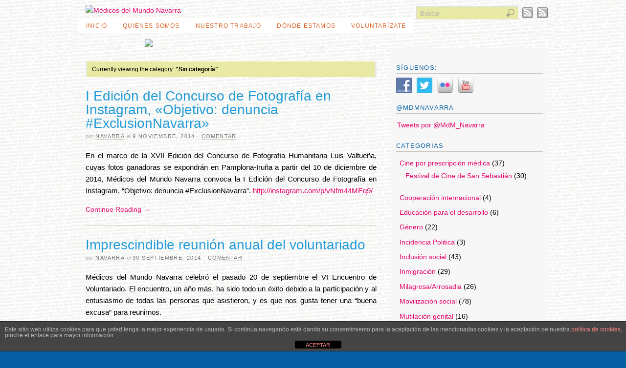

--- FILE ---
content_type: text/html; charset=UTF-8
request_url: https://www.medicosdelmundo.es/blogosfera/navarra/category/sin-categoria/page/11/
body_size: 18122
content:
<!DOCTYPE html><!-- HTML 5 -->
<html lang="es" xmlns:fb="https://www.facebook.com/2008/fbml" xmlns:addthis="https://www.addthis.com/help/api-spec" >
<head>
<meta http-equiv="Content-Type" content="text/html; charset=UTF-8" />

<title>Sin categoría Archivos - Página 11 de 13 - Médicos del Mundo NavarraMédicos del Mundo Navarra | Page 11</title>
<!-- Platform WordPress Framework By PageLines - www.PageLines.com -->

<link rel="shortcut icon" href="http://www.medicosdelmundo.es/blogosfera/navarra/wp-content/themes/platform-sedes/core/images/favicon-pagelines.ico" type="image/x-icon" />
<link rel="profile" href="http://gmpg.org/xfn/11" />
<meta name='robots' content='index, follow, max-image-preview:large, max-snippet:-1, max-video-preview:-1' />
<link rel="stylesheet" type="text/css" href="https://www.medicosdelmundo.es/blogosfera/navarra/wp-content/plugins/easy-buttons/stylever.css" /><div class="fixed-icons"></div>
	<!-- This site is optimized with the Yoast SEO plugin v16.1.1 - https://yoast.com/wordpress/plugins/seo/ -->
	<link rel="canonical" href="https://www.medicosdelmundo.es/blogosfera/navarra/category/sin-categoria/page/11/" />
	<link rel="prev" href="https://www.medicosdelmundo.es/blogosfera/navarra/category/sin-categoria/page/10/" />
	<link rel="next" href="https://www.medicosdelmundo.es/blogosfera/navarra/category/sin-categoria/page/12/" />
	<meta property="og:locale" content="es_ES" />
	<meta property="og:type" content="article" />
	<meta property="og:title" content="Sin categoría Archivos - Página 11 de 13 - Médicos del Mundo Navarra" />
	<meta property="og:url" content="https://www.medicosdelmundo.es/blogosfera/navarra/category/sin-categoria/" />
	<meta property="og:site_name" content="Médicos del Mundo Navarra" />
	<meta name="twitter:card" content="summary" />
	<script type="application/ld+json" class="yoast-schema-graph">{"@context":"https://schema.org","@graph":[{"@type":"WebSite","@id":"https://www.medicosdelmundo.es/blogosfera/navarra/#website","url":"https://www.medicosdelmundo.es/blogosfera/navarra/","name":"M\u00e9dicos del Mundo Navarra","description":"","potentialAction":[{"@type":"SearchAction","target":"https://www.medicosdelmundo.es/blogosfera/navarra/?s={search_term_string}","query-input":"required name=search_term_string"}],"inLanguage":"es"},{"@type":"CollectionPage","@id":"https://www.medicosdelmundo.es/blogosfera/navarra/category/sin-categoria/page/11/#webpage","url":"https://www.medicosdelmundo.es/blogosfera/navarra/category/sin-categoria/page/11/","name":"Sin categor\u00eda Archivos - P\u00e1gina 11 de 13 - M\u00e9dicos del Mundo Navarra","isPartOf":{"@id":"https://www.medicosdelmundo.es/blogosfera/navarra/#website"},"breadcrumb":{"@id":"https://www.medicosdelmundo.es/blogosfera/navarra/category/sin-categoria/page/11/#breadcrumb"},"inLanguage":"es","potentialAction":[{"@type":"ReadAction","target":["https://www.medicosdelmundo.es/blogosfera/navarra/category/sin-categoria/page/11/"]}]},{"@type":"BreadcrumbList","@id":"https://www.medicosdelmundo.es/blogosfera/navarra/category/sin-categoria/page/11/#breadcrumb","itemListElement":[{"@type":"ListItem","position":1,"item":{"@type":"WebPage","@id":"https://www.medicosdelmundo.es/blogosfera/navarra/","url":"https://www.medicosdelmundo.es/blogosfera/navarra/","name":"Portada"}},{"@type":"ListItem","position":2,"item":{"@type":"WebPage","@id":"https://www.medicosdelmundo.es/blogosfera/navarra/category/sin-categoria/","url":"https://www.medicosdelmundo.es/blogosfera/navarra/category/sin-categoria/","name":"Sin categor\u00eda"}},{"@type":"ListItem","position":3,"item":{"@type":"WebPage","@id":"https://www.medicosdelmundo.es/blogosfera/navarra/category/sin-categoria/page/11/","url":"https://www.medicosdelmundo.es/blogosfera/navarra/category/sin-categoria/page/11/","name":"Sin categor\u00eda Archivos - P\u00e1gina 11 de 13 - M\u00e9dicos del Mundo Navarra"}}]}]}</script>
	<!-- / Yoast SEO plugin. -->


<link rel='dns-prefetch' href='//s.w.org' />
<link rel="alternate" type="application/rss+xml" title="Médicos del Mundo Navarra &raquo; Feed" href="https://www.medicosdelmundo.es/blogosfera/navarra/feed/" />
<link rel="alternate" type="application/rss+xml" title="Médicos del Mundo Navarra &raquo; Feed de los comentarios" href="https://www.medicosdelmundo.es/blogosfera/navarra/comments/feed/" />
<link rel="alternate" type="text/calendar" title="Médicos del Mundo Navarra &raquo; iCal Feed" href="https://www.medicosdelmundo.es/blogosfera/navarra/events/?ical=1" />
<link rel="alternate" type="application/rss+xml" title="Médicos del Mundo Navarra &raquo; Categoría Sin categoría del feed" href="https://www.medicosdelmundo.es/blogosfera/navarra/category/sin-categoria/feed/" />
		<!-- This site uses the Google Analytics by MonsterInsights plugin v9.10.1 - Using Analytics tracking - https://www.monsterinsights.com/ -->
		<!-- Nota: MonsterInsights no está actualmente configurado en este sitio. El dueño del sitio necesita identificarse usando su cuenta de Google Analytics en el panel de ajustes de MonsterInsights. -->
					<!-- No tracking code set -->
				<!-- / Google Analytics by MonsterInsights -->
				<script type="text/javascript">
			window._wpemojiSettings = {"baseUrl":"https:\/\/s.w.org\/images\/core\/emoji\/13.0.1\/72x72\/","ext":".png","svgUrl":"https:\/\/s.w.org\/images\/core\/emoji\/13.0.1\/svg\/","svgExt":".svg","source":{"concatemoji":"https:\/\/www.medicosdelmundo.es\/blogosfera\/navarra\/wp-includes\/js\/wp-emoji-release.min.js?ver=5.7.14"}};
			!function(e,a,t){var n,r,o,i=a.createElement("canvas"),p=i.getContext&&i.getContext("2d");function s(e,t){var a=String.fromCharCode;p.clearRect(0,0,i.width,i.height),p.fillText(a.apply(this,e),0,0);e=i.toDataURL();return p.clearRect(0,0,i.width,i.height),p.fillText(a.apply(this,t),0,0),e===i.toDataURL()}function c(e){var t=a.createElement("script");t.src=e,t.defer=t.type="text/javascript",a.getElementsByTagName("head")[0].appendChild(t)}for(o=Array("flag","emoji"),t.supports={everything:!0,everythingExceptFlag:!0},r=0;r<o.length;r++)t.supports[o[r]]=function(e){if(!p||!p.fillText)return!1;switch(p.textBaseline="top",p.font="600 32px Arial",e){case"flag":return s([127987,65039,8205,9895,65039],[127987,65039,8203,9895,65039])?!1:!s([55356,56826,55356,56819],[55356,56826,8203,55356,56819])&&!s([55356,57332,56128,56423,56128,56418,56128,56421,56128,56430,56128,56423,56128,56447],[55356,57332,8203,56128,56423,8203,56128,56418,8203,56128,56421,8203,56128,56430,8203,56128,56423,8203,56128,56447]);case"emoji":return!s([55357,56424,8205,55356,57212],[55357,56424,8203,55356,57212])}return!1}(o[r]),t.supports.everything=t.supports.everything&&t.supports[o[r]],"flag"!==o[r]&&(t.supports.everythingExceptFlag=t.supports.everythingExceptFlag&&t.supports[o[r]]);t.supports.everythingExceptFlag=t.supports.everythingExceptFlag&&!t.supports.flag,t.DOMReady=!1,t.readyCallback=function(){t.DOMReady=!0},t.supports.everything||(n=function(){t.readyCallback()},a.addEventListener?(a.addEventListener("DOMContentLoaded",n,!1),e.addEventListener("load",n,!1)):(e.attachEvent("onload",n),a.attachEvent("onreadystatechange",function(){"complete"===a.readyState&&t.readyCallback()})),(n=t.source||{}).concatemoji?c(n.concatemoji):n.wpemoji&&n.twemoji&&(c(n.twemoji),c(n.wpemoji)))}(window,document,window._wpemojiSettings);
		</script>
		<style type="text/css">
img.wp-smiley,
img.emoji {
	display: inline !important;
	border: none !important;
	box-shadow: none !important;
	height: 1em !important;
	width: 1em !important;
	margin: 0 .07em !important;
	vertical-align: -0.1em !important;
	background: none !important;
	padding: 0 !important;
}
</style>
	<link rel='stylesheet' id='jquery-plugins-jcarousel-skin-tango-css'  href='https://www.medicosdelmundo.es/blogosfera/navarra/wp-content/plugins/jj-nextgen-jquery-carousel/skins/tango/skin.css?ver=5.7.14' type='text/css' media='all' />
<link rel='stylesheet' id='jquery-plugins-slider-style-css'  href='https://www.medicosdelmundo.es/blogosfera/navarra/wp-content/plugins/jj-nextgen-jquery-slider/stylesheets/nivo-slider.css?ver=5.7.14' type='text/css' media='all' />
<link rel='stylesheet' id='tubepress-css'  href='https://www.medicosdelmundo.es/blogosfera/navarra/wp-content/plugins/tubepress/src/main/web/css/tubepress.css?ver=5.7.14' type='text/css' media='all' />
<link rel='stylesheet' id='dashicons-css'  href='https://www.medicosdelmundo.es/blogosfera/navarra/wp-includes/css/dashicons.min.css?ver=5.7.14' type='text/css' media='all' />
<link rel='stylesheet' id='thickbox-css'  href='https://www.medicosdelmundo.es/blogosfera/navarra/wp-includes/js/thickbox/thickbox.css?ver=5.7.14' type='text/css' media='all' />
<link rel='stylesheet' id='pagelines-stylesheet-css'  href='https://www.medicosdelmundo.es/blogosfera/navarra/wp-content/themes/platform-sedes/style.css?ver=121-051411124458' type='text/css' media='all' />
<!--[if IE 7]>
<link rel='stylesheet' id='ie7-style-css'  href='https://www.medicosdelmundo.es/blogosfera/navarra/wp-content/themes/platform-sedes/css/ie7.css?ver=1.2.1' type='text/css' media='all' />
<![endif]-->
<link rel='stylesheet' id='tribe-common-skeleton-style-css'  href='https://www.medicosdelmundo.es/blogosfera/navarra/wp-content/plugins/the-events-calendar/common/src/resources/css/common-skeleton.min.css?ver=4.13.0.1' type='text/css' media='all' />
<link rel='stylesheet' id='tribe-tooltip-css'  href='https://www.medicosdelmundo.es/blogosfera/navarra/wp-content/plugins/the-events-calendar/common/src/resources/css/tooltip.min.css?ver=4.13.0.1' type='text/css' media='all' />
<link rel='stylesheet' id='wp-block-library-css'  href='https://www.medicosdelmundo.es/blogosfera/navarra/wp-includes/css/dist/block-library/style.min.css?ver=5.7.14' type='text/css' media='all' />
<link rel='stylesheet' id='front-estilos-css'  href='https://www.medicosdelmundo.es/blogosfera/navarra/wp-content/plugins/asesor-cookies-para-la-ley-en-espana/html/front/estilos.css?ver=5.7.14' type='text/css' media='all' />
<link rel='stylesheet' id='searchandfilter-css'  href='http://www.medicosdelmundo.es/blogosfera/navarra/wp-content/plugins/search-filter/style.css?ver=1' type='text/css' media='all' />
<link rel='stylesheet' id='social-widget-css'  href='https://www.medicosdelmundo.es/blogosfera/navarra/wp-content/plugins/social-media-widget/social_widget.css?ver=5.7.14' type='text/css' media='all' />
<link rel='stylesheet' id='SFSIPLUSmainCss-css'  href='https://www.medicosdelmundo.es/blogosfera/navarra/wp-content/plugins/ultimate-social-media-plus/css/sfsi-style.css?ver=3.7.1' type='text/css' media='all' />
<link rel='stylesheet' id='wpns-style-css'  href='https://www.medicosdelmundo.es/blogosfera/navarra/wp-content/plugins/wp-nivo-slider/nivo-slider.css?ver=5.7.14' type='text/css' media='all' />
<link rel='stylesheet' id='wpns-style-theme-css'  href='https://www.medicosdelmundo.es/blogosfera/navarra/wp-content/plugins/wp-nivo-slider/themes/default/default.css?ver=5.7.14' type='text/css' media='all' />
<link rel='stylesheet' id='wp-members-css'  href='https://www.medicosdelmundo.es/blogosfera/navarra/wp-content/plugins/wp-members/assets/css/forms/generic-no-float.min.css?ver=3.5.4.4' type='text/css' media='all' />
<link rel='stylesheet' id='wptt_front-css'  href='https://www.medicosdelmundo.es/blogosfera/navarra/wp-content/plugins/wp-twitter-feeds/controller/../css/admin_style.min.css?ver=5.7.14' type='text/css' media='all' />
<link rel='stylesheet' id='wp-pagenavi-css'  href='https://www.medicosdelmundo.es/blogosfera/navarra/wp-content/plugins/wp-pagenavi/pagenavi-css.css?ver=2.70' type='text/css' media='all' />
<link rel='stylesheet' id='addthis_all_pages-css'  href='https://www.medicosdelmundo.es/blogosfera/navarra/wp-content/plugins/addthis/frontend/build/addthis_wordpress_public.min.css?ver=5.7.14' type='text/css' media='all' />
<link rel='stylesheet' id='eme_stylesheet-css'  href='https://www.medicosdelmundo.es/blogosfera/navarra/wp-content/plugins/events-manager-extended/events_manager.css?ver=5.7.14' type='text/css' media='all' />
<link rel='stylesheet' id='wpcirrus-cloudStyle-css'  href='http://www.medicosdelmundo.es/blogosfera/navarra/wp-content/plugins/wp-cirrus/cirrusCloud.css?ver=0.6.11' type='text/css' media='all' />
<link rel='stylesheet' id='superfish-css'  href='https://www.medicosdelmundo.es/blogosfera/navarra/wp-content/themes/platform-sedes/sections/nav/superfish.css?ver=1.2.1' type='text/css' media='screen' />
<script type='text/javascript' src='https://www.medicosdelmundo.es/blogosfera/navarra/wp-includes/js/jquery/jquery.min.js?ver=3.5.1' id='jquery-core-js'></script>
<script type='text/javascript' src='https://www.medicosdelmundo.es/blogosfera/navarra/wp-includes/js/jquery/jquery-migrate.min.js?ver=3.3.2' id='jquery-migrate-js'></script>
<script type='text/javascript' src='https://www.medicosdelmundo.es/blogosfera/navarra/wp-content/plugins/jj-nextgen-jquery-carousel/script/jquery.jcarousel.min.js?ver=5.7.14' id='jquery-jcarousel-js'></script>
<script type='text/javascript' src='https://www.medicosdelmundo.es/blogosfera/navarra/wp-content/plugins/jj-nextgen-jquery-carousel/script/jquery.jj_ngg_shuffle.js?ver=5.7.14' id='jquery-shuffle-js'></script>
<script type='text/javascript' src='https://www.medicosdelmundo.es/blogosfera/navarra/wp-content/plugins/jj-nextgen-jquery-slider/script/jquery.nivo.slider.pack.js?ver=2.4' id='jquery-niveo-slider-js'></script>
<script type='text/javascript' src='https://www.medicosdelmundo.es/blogosfera/navarra/wp-content/plugins/jj-nextgen-jquery-slider/script/jjnggutils.js?ver=5.7.14' id='jquery-jjnggutils-js'></script>
<script type='text/javascript' src='https://www.medicosdelmundo.es/blogosfera/navarra/wp-content/plugins/tubepress/src/main/web/js/tubepress.js?ver=5.7.14' id='tubepress-js'></script>
<script type='text/javascript' src='http://www.medicosdelmundo.es/blogosfera/navarra/wp-content/plugins/wp-cirrus/wp_cirrus_gwt/wp_cirrus_gwt.nocache.js?ver=0.6.11' id='wpcirrus-cloudScript-js'></script>
<script type='text/javascript' src='http://www.medicosdelmundo.es/blogosfera/navarra/wp-content/plugins/youtube-uploader/youtubeuploader.js?ver=5.7.14' id='myPluginScript-js'></script>
<script type='text/javascript' id='front-principal-js-extra'>
/* <![CDATA[ */
var cdp_cookies_info = {"url_plugin":"https:\/\/www.medicosdelmundo.es\/blogosfera\/navarra\/wp-content\/plugins\/asesor-cookies-para-la-ley-en-espana\/plugin.php","url_admin_ajax":"https:\/\/www.medicosdelmundo.es\/blogosfera\/navarra\/wp-admin\/admin-ajax.php"};
/* ]]> */
</script>
<script type='text/javascript' src='https://www.medicosdelmundo.es/blogosfera/navarra/wp-content/plugins/asesor-cookies-para-la-ley-en-espana/html/front/principal.js?ver=5.7.14' id='front-principal-js'></script>
<script type='text/javascript' src='https://www.medicosdelmundo.es/blogosfera/navarra/wp-content/plugins/wp-nivo-slider/jquery.nivo.slider.pack.js?ver=3.2' id='wpns-js-js'></script>
<link rel="https://api.w.org/" href="https://www.medicosdelmundo.es/blogosfera/navarra/wp-json/" /><link rel="alternate" type="application/json" href="https://www.medicosdelmundo.es/blogosfera/navarra/wp-json/wp/v2/categories/1" /><link rel="EditURI" type="application/rsd+xml" title="RSD" href="https://www.medicosdelmundo.es/blogosfera/navarra/xmlrpc.php?rsd" />
<link rel="wlwmanifest" type="application/wlwmanifest+xml" href="https://www.medicosdelmundo.es/blogosfera/navarra/wp-includes/wlwmanifest.xml" /> 
<meta name="generator" content="WordPress 5.7.14" />
<!-- knxdt feedburner subscription widget v1.1 -->
<link rel='stylesheet' href='https://www.medicosdelmundo.es/blogosfera/navarra/wp-content/plugins/feedburner-subscription-widget/style.css' type='text/css' />
<!-- /knxdt feedburner subscription widget -->
<script type='text/javascript' id='thickbox-js-extra'>
/* <![CDATA[ */
var thickboxL10n = {"next":"Siguiente >","prev":"< Anterior","image":"Imagen","of":"de","close":"Cerrar","noiframes":"Esta funci\u00f3n necesita frames integrados. Tienes los iframes desactivados o tu navegador no es compatible.","loadingAnimation":"https:\/\/www.medicosdelmundo.es\/blogosfera\/navarra\/wp-includes\/js\/thickbox\/loadingAnimation.gif"};
/* ]]> */
</script>
<script type='text/javascript' src='https://www.medicosdelmundo.es/blogosfera/navarra/wp-includes/js/thickbox/thickbox.js?ver=3.1-20121105' id='thickbox-js'></script>
<script type='text/javascript' src='https://www.medicosdelmundo.es/blogosfera/navarra/wp-includes/js/jquery/ui/core.min.js?ver=1.12.1' id='jquery-ui-core-js'></script>
<script type='text/javascript' src='https://www.medicosdelmundo.es/blogosfera/navarra/wp-content/plugins/ultimate-social-media-plus/js/shuffle/modernizr.custom.min.js?ver=5.7.14' id='SFSIPLUSjqueryModernizr-js'></script>
<script type='text/javascript' id='SFSIPLUSCustomJs-js-extra'>
/* <![CDATA[ */
var sfsi_plus_ajax_object = {"ajax_url":"https:\/\/www.medicosdelmundo.es\/blogosfera\/navarra\/wp-admin\/admin-ajax.php","plugin_url":"https:\/\/www.medicosdelmundo.es\/blogosfera\/navarra\/wp-content\/plugins\/ultimate-social-media-plus\/","rest_url":"https:\/\/www.medicosdelmundo.es\/blogosfera\/navarra\/wp-json\/"};
var sfsi_plus_links = {"admin_url":"https:\/\/www.medicosdelmundo.es\/blogosfera\/navarra\/wp-admin\/","plugin_dir_url":"https:\/\/www.medicosdelmundo.es\/blogosfera\/navarra\/wp-content\/plugins\/ultimate-social-media-plus\/","rest_url":"https:\/\/www.medicosdelmundo.es\/blogosfera\/navarra\/wp-json\/","pretty_perma":"yes"};
/* ]]> */
</script>
<script type='text/javascript' src='https://www.medicosdelmundo.es/blogosfera/navarra/wp-content/plugins/ultimate-social-media-plus/js/custom.js?ver=3.7.1' id='SFSIPLUSCustomJs-js'></script>
<script type='text/javascript' src='https://www.medicosdelmundo.es/blogosfera/navarra/wp-includes/js/wp-embed.min.js?ver=5.7.14' id='wp-embed-js'></script>
			<script type="text/javascript" src="https://www.medicosdelmundo.es/blogosfera/navarra/wp-content/plugins/flickr-tag/js/flickrTagTooltips.js"></script>

			<link href="https://www.medicosdelmundo.es/blogosfera/navarra/wp-content/plugins/flickr-tag/css/flickrTagTooltips.css" type="text/css" rel="stylesheet"/>
	
		<link href="https://www.medicosdelmundo.es/blogosfera/navarra/wp-content/plugins/flickr-tag/css/flickrTag.css" type="text/css" rel="stylesheet"/>
	
<script type="text/javascript">var TubePressJsConfig = {"urls":{"base":"https:\/\/www.medicosdelmundo.es\/blogosfera\/navarra\/wp-content\/plugins\/tubepress","usr":"https:\/\/www.medicosdelmundo.es\/blogosfera\/navarra\/wp-content\/tubepress-content"}};</script>
	<script>
		window.addEventListener("sfsi_plus_functions_loaded", function() {
			var body = document.getElementsByTagName('body')[0];
			// console.log(body);
			body.classList.add("sfsi_plus_3.53");
		})
		// window.addEventListener('sfsi_plus_functions_loaded',function(e) {
		// 	jQuery("body").addClass("sfsi_plus_3.53")
		// });
		jQuery(document).ready(function(e) {
			jQuery("body").addClass("sfsi_plus_3.53")
		});

		function sfsi_plus_processfurther(ref) {
			var feed_id = '';
			var feedtype = 8;
			var email = jQuery(ref).find('input[name="email"]').val();
			var filter = /^(([^<>()[\]\\.,;:\s@\"]+(\.[^<>()[\]\\.,;:\s@\"]+)*)|(\".+\"))@((\[[0-9]{1,3}\.[0-9]{1,3}\.[0-9]{1,3}\.[0-9]{1,3}\])|(([a-zA-Z\-0-9]+\.)+[a-zA-Z]{2,}))$/;
			if ((email != "Enter your email") && (filter.test(email))) {
				if (feedtype == "8") {
					var url = "https://api.follow.it/subscription-form/" + feed_id + "/" + feedtype;
					window.open(url, "popupwindow", "scrollbars=yes,width=1080,height=760");
					return true;
				}
			} else {
				alert("Please enter email address");
				jQuery(ref).find('input[name="email"]').focus();
				return false;
			}
		}
	</script>
	<style>
		.sfsi_plus_subscribe_Popinner {
			width: 100% !important;
			height: auto !important;
			border: 1px solid #b5b5b5 !important;
			padding: 18px 0px !important;
			background-color: #ffffff !important;
		}

		.sfsi_plus_subscribe_Popinner form {
			margin: 0 20px !important;
		}

		.sfsi_plus_subscribe_Popinner h5 {
			font-family: Helvetica,Arial,sans-serif !important;

			font-weight: bold !important;
			color: #000000 !important;
			font-size: 16px !important;
			text-align: center !important;
			margin: 0 0 10px !important;
			padding: 0 !important;
		}

		.sfsi_plus_subscription_form_field {
			margin: 5px 0 !important;
			width: 100% !important;
			display: inline-flex;
			display: -webkit-inline-flex;
		}

		.sfsi_plus_subscription_form_field input {
			width: 100% !important;
			padding: 10px 0px !important;
		}

		.sfsi_plus_subscribe_Popinner input[type=email] {
			font-family: Helvetica,Arial,sans-serif !important;

			font-style: normal !important;
			color: #000000 !important;
			font-size: 14px !important;
			text-align: center !important;
		}

		.sfsi_plus_subscribe_Popinner input[type=email]::-webkit-input-placeholder {
			font-family: Helvetica,Arial,sans-serif !important;

			font-style: normal !important;
			color: #000000 !important;
			font-size: 14px !important;
			text-align: center !important;
		}

		.sfsi_plus_subscribe_Popinner input[type=email]:-moz-placeholder {
			/* Firefox 18- */
			font-family: Helvetica,Arial,sans-serif !important;

			font-style: normal !important;
			color: #000000 !important;
			font-size: 14px !important;
			text-align: center !important;
		}

		.sfsi_plus_subscribe_Popinner input[type=email]::-moz-placeholder {
			/* Firefox 19+ */
			font-family: Helvetica,Arial,sans-serif !important;

			font-style: normal !important;
			color: #000000 !important;
			font-size: 14px !important;
			text-align: center !important;
		}

		.sfsi_plus_subscribe_Popinner input[type=email]:-ms-input-placeholder {
			font-family: Helvetica,Arial,sans-serif !important;

			font-style: normal !important;
			color: #000000 !important;
			font-size: 14px !important;
			text-align: center !important;
		}

		.sfsi_plus_subscribe_Popinner input[type=submit] {
			font-family: Helvetica,Arial,sans-serif !important;

			font-weight: bold !important;
			color: #000000 !important;
			font-size: 16px !important;
			text-align: center !important;
			background-color: #dedede !important;
		}
	</style>
	<!-- begin nextgen-js-galleryview scripts -->
          <script type="text/javascript"  src="http://www.medicosdelmundo.es/blogosfera/navarra/wp-content/plugins/wordpress-nextgen-galleryview/GalleryView/scripts/jquery.timers-1.1.2.js"></script>
          <script type="text/javascript"  src="http://www.medicosdelmundo.es/blogosfera/navarra/wp-content/plugins/wordpress-nextgen-galleryview/GalleryView/scripts/jquery.easing.1.3.js"></script>
          <script type="text/javascript"  src="http://www.medicosdelmundo.es/blogosfera/navarra/wp-content/plugins/wordpress-nextgen-galleryview/GalleryView/scripts/jquery.galleryview-2.0.js"></script>
          <link   type="text/css"        href="http://www.medicosdelmundo.es/blogosfera/navarra/wp-content/plugins/wordpress-nextgen-galleryview/GalleryView/css/galleryview.css" rel="stylesheet" media="screen" />
        <!-- end nextgen-js-galleryview scripts -->
       
<!-- WP Youtube Player 1.7 by unijimpe -->
<meta name="tec-api-version" content="v1"><meta name="tec-api-origin" content="https://www.medicosdelmundo.es/blogosfera/navarra"><link rel="https://theeventscalendar.com/" href="https://www.medicosdelmundo.es/blogosfera/navarra/wp-json/tribe/events/v1/" />		
<script type="text/javascript"> /* <![CDATA[ */ jQuery(document).ready(function() {  jQuery('ul.sf-menu').superfish({ delay: 100, speed: 'fast', autoArrows:  0, dropShadows: 0 });  }); /* ]]> */ </script>			

<style type="text/css">

/* PageLines Dynamic CSS - Copyright 2008 - 2011 */

/* NOTE: Loaded inline inside of WP Multisite installations */

/* NOTE: Loaded inline because the 'inline dynamic css' option is activated. */

/* Typography --------------- */

/* Set Type */
h1, h2, h3, h4, h5, h6, .site-title{font-family:Arial, "Helvetica Neue", Helvetica, sans-serif;}

body, .font1, .font-primary, .commentlist{font-family:Arial, "Helvetica Neue", Helvetica, sans-serif;}

.font2, .font-sub, ul.main-nav li a, #secondnav li a, .metabar, .subtext, .subhead, .widget-title, .post-comments, .reply a, .editpage, #pagination .wp-pagenavi, .post-edit-link, #wp-calendar caption, #wp-calendar thead th, .soapbox-links a, .fancybox, .standard-form .admin-links, #featurenav a, .pagelines-blink, .ftitle small{font-family:"Lucida Grande", "Lucida Sans", "Lucida Sans Unicode", sans-serif;letter-spacing:0.10em;text-transform:uppercase;}

input[type="text"], input[type="password"], textarea, #dsq-content textarea{font-family:Courier, Verdana, sans-serif;}


/* Dynamic Layout --------------- */

.fixed_width #page, .fixed_width #footer, .canvas #page-canvas{width:980px}
#page-main .content{width:962px}
#site{min-width:962px}
#site .content, .wcontent, #primary-nav ul.main-nav.nosearch{width:960px}
#primary-nav ul.main-nav{width:960px}

.fullwidth #pagelines_content #column-main, .fullwidth .wmain, .fullwidth #buddypress-page #container{width:960px}
.fullwidth #pagelines_content #sidebar1, .fullwidth #buddypress-page #sidebar1{width:0px}
.fullwidth #pagelines_content #sidebar2, .fullwidth #buddypress-page #sidebar2{width:0px}
.fullwidth #pagelines_content #column-wrap, .fullwidth #buddypress-page #container{width:960px}
.fullwidth #pagelines_content #sidebar-wrap, .fullwidth #buddypress-page #sidebar-wrap{width:0px}

.one-sidebar-right #pagelines_content #column-main, .one-sidebar-right .wmain, .one-sidebar-right #buddypress-page #container{width:640px}
.one-sidebar-right #pagelines_content #sidebar1, .one-sidebar-right #buddypress-page #sidebar1{width:320px}
.one-sidebar-right #pagelines_content #sidebar2, .one-sidebar-right #buddypress-page #sidebar2{width:0px}
.one-sidebar-right #pagelines_content #column-wrap, .one-sidebar-right #buddypress-page #container{width:640px}
.one-sidebar-right #pagelines_content #sidebar-wrap, .one-sidebar-right #buddypress-page #sidebar-wrap{width:320px}

.one-sidebar-left #pagelines_content #column-main, .one-sidebar-left .wmain, .one-sidebar-left #buddypress-page #container{width:640px}
.one-sidebar-left #pagelines_content #sidebar1, .one-sidebar-left #buddypress-page #sidebar1{width:320px}
.one-sidebar-left #pagelines_content #sidebar2, .one-sidebar-left #buddypress-page #sidebar2{width:0px}
.one-sidebar-left #pagelines_content #column-wrap, .one-sidebar-left #buddypress-page #container{width:640px}
.one-sidebar-left #pagelines_content #sidebar-wrap, .one-sidebar-left #buddypress-page #sidebar-wrap{width:320px}

.two-sidebar-right #pagelines_content #column-main, .two-sidebar-right .wmain, .two-sidebar-right #buddypress-page #container{width:480px}
.two-sidebar-right #pagelines_content #sidebar1, .two-sidebar-right #buddypress-page #sidebar1{width:240px}
.two-sidebar-right #pagelines_content #sidebar2, .two-sidebar-right #buddypress-page #sidebar2{width:240px}
.two-sidebar-right #pagelines_content #column-wrap, .two-sidebar-right #buddypress-page #container{width:480px}
.two-sidebar-right #pagelines_content #sidebar-wrap, .two-sidebar-right #buddypress-page #sidebar-wrap{width:480px}

.two-sidebar-left #pagelines_content #column-main, .two-sidebar-left .wmain, .two-sidebar-left #buddypress-page #container{width:480px}
.two-sidebar-left #pagelines_content #sidebar1, .two-sidebar-left #buddypress-page #sidebar1{width:240px}
.two-sidebar-left #pagelines_content #sidebar2, .two-sidebar-left #buddypress-page #sidebar2{width:240px}
.two-sidebar-left #pagelines_content #column-wrap, .two-sidebar-left #buddypress-page #container{width:480px}
.two-sidebar-left #pagelines_content #sidebar-wrap, .two-sidebar-left #buddypress-page #sidebar-wrap{width:480px}

.two-sidebar-center #pagelines_content #column-main, .two-sidebar-center .wmain, .two-sidebar-center #buddypress-page #container{width:480px}
.two-sidebar-center #pagelines_content #sidebar1, .two-sidebar-center #buddypress-page #sidebar1{width:240px}
.two-sidebar-center #pagelines_content #sidebar2, .two-sidebar-center #buddypress-page #sidebar2{width:240px}
.two-sidebar-center #pagelines_content #column-wrap, .two-sidebar-center #buddypress-page #container{width:720px}
.two-sidebar-center #pagelines_content #sidebar-wrap, .two-sidebar-center #buddypress-page #sidebar-wrap{width:240px}

/* Dynamic Grid --------------- */

.dcol_container_2{width: 980px; float: right;}
.dcol_2{width: 470px; margin-left: 20px;}

.dcol_container_3{width: 980px; float: right;}
.dcol_3{width: 306px; margin-left: 20px;}

.dcol_container_4{width: 980px; float: right;}
.dcol_4{width: 225px; margin-left: 20px;}

.dcol_container_5{width: 980px; float: right;}
.dcol_5{width: 176px; margin-left: 20px;}

/* Options --------------- */

body, body.fixed_width{background-color:#065FA3;}
body #page, .sf-menu li, #primary-nav ul.sf-menu a:focus, .sf-menu a:hover, .sf-menu a:active, .commentlist ul.children .even, .alt #commentform textarea{background-color:#FFFFFF;}
.canvas #page-canvas{background-color:#FFFFFF;}
hr, .fpost, .clip_box, .widget-title, #buddypress-page .item-list li, .metabar a, #morefoot .widget-title, #site #dsq-content h3, .post.fpost .entry, #soapbox .fboxinfo,  #primary-nav #nav_row, .fpost.sticky{border-color:#C6C6BC;}
h1, h2, h3, h4, h5, h6, h1 a, h2 a, h3 a, h4 a, h5 a, h6 a, a.site-title, .entry-title a, .entry-title a:hover, .widget-title a:hover, h3.widget-title a:hover{color:#209BD8;}
#page, .tcolor1, #subnav ul li a:active, .commentlist cite a, #breadcrumb a, .metabar a:hover, .post-nav a:hover, .post-footer a, #buddypress-page #object-nav ul li a, #buddypress-page table.forum .td-title a, #buddypress-page #subnav a:hover, #buddypress-page #subnav li.current a, #twitterbar a, #carousel .carousel_text, #site #dsq-content .dsq-request-user-info td a, #pagination .wp-pagenavi a:hover, #pagination .wp-pagenavi .current, #primary-nav .main-nav li a:hover, #featurenav a.activeSlide, .content-pagination a:hover .cp-num{color:#000000;}
.tcolor2, .lcolor2 a, .subhead, .widget-title,  .post-edit-link, .metabar .sword, #branding .site-description, #callout, #commentform .required, #postauthor .subtext, #buddypress-page .standard-form .admin-links, #wp-calendar caption, #carousel .thecarousel, #pagination .wp-pagenavi span.pages, .commentlist .comment-meta  a,  #highlight .highlight-subhead, .content-pagination span, .content-pagination a .cp-num, .searchform .searchfield{color:#AFAFAF;}
.tcolor3, .lcolor3 a, .main_nav li a,  .widget-title a, h3.widget-title a, #subnav_row li a, .metabar em, .metabar a, .tags, #commentform label, .form-allowed-tags code, .rss-date, #breadcrumb, .reply a, .post-nav a, .post-nav a:visited, .post-footer, .auxilary a, #buddypress-page .standard-form .admin-links a, #twitterbar .content .tbubble, .widget ul.twitter .twitter-item, .cform .emailreqtxt,.cform .reqtxt, #pagination .wp-pagenavi a, #pagination .wp-pagenavi .current, #pagination .wp-pagenavi .extend, .main_nav ul.sf-menu a, .sf-menu a:visited, #featurenav a, #feature-footer span.playpause{color:#777777;}
a, #subnav_row li.current_page_item a, #subnav_row li a:hover, #grandchildnav .current_page_item > a, .branding h1 a:hover, .post-comments a:hover, .bbcrumb a:hover, 	#feature_slider .fcontent.fstyle-lightbg a, #feature_slider .fcontent.fstyle-nobg a{color:#E40068;}
a:hover,.commentlist cite a:hover,  #grandchildnav .current_page_item a:hover, .headline h1 a:hover{color:#F19EB3;}
#feature-footer, .main-nav li.current-page-ancestor a, .main-nav li.current_page_item a, .main-nav li.current-page-ancestor ul a, .main-nav li.current_page_item ul a, #wp-calendar caption, #buddypress-page #subnav, #buddypress-page .activity .activity-inner, #buddypress-page table.forum th, #grandchildnav.widget, blockquote, input, textarea, .searchform .searchfield, .wp-caption, .widget-default, .commentlist .alt, #wp-calendar #today, #buddypress-page div.activity-comments form .ac-textarea, #buddypress-page form#whats-new-form #whats-new-textarea, .post-nav, .current_posts_info, .post-footer,  #twitterbar, #carousel .content-pad, .success, .sf-menu li li, .sf-menu li li, .sf-menu li li li, .content-pagination a .cp-num, .hentry table .alternate td{background:#E7E9A4;}
ul.sf-menu ul li, .post-nav, .current_posts_info, .post-footer, blockquote, input, textarea, .searchform .searchfield, .wp-caption, .widget-default, #buddypress-page div.activity-comments form .ac-textarea, #buddypress-page form#whats-new-form #whats-new-textarea, #grandchildnav.widget, .fpost .post-thumb img, .clip .clip-thumb img, .author-thumb img, #carousel .content ul li a img, #carousel .content ul li a:hover img, #feature-footer{border-color:#E9E9E9;}
blockquote, input, textarea, .searchform .searchfield, .wp-caption, .widget-default, #buddypress-page div.activity-comments form .ac-textarea, #buddypress-page form#whats-new-form #whats-new-textarea, #grandchildnav.widget, fpost .post-thumb img, .clip .clip-thumb img, .author-thumb img{border-left-color:#DDDDDD;}
blockquote, input, textarea, .searchform .searchfield, .wp-caption, .widget-default, #buddypress-page div.activity-comments form .ac-textarea, #buddypress-page form#whats-new-form #whats-new-textarea, #grandchildnav.widget, fpost .post-thumb img, .clip .clip-thumb img, .author-thumb img{border-top-color:#DDDDDD;}
#feature-footer .feature-footer-pad{border-left-color:#FFFFFF;}
#feature-footer .feature-footer-pad{border-top-color:#FFFFFF;}
#feature-footer, #grandchildnav li a, #grandchildnav .current_page_item  ul li a, #buddypress-page #object-nav ul li a{ text-shadow:#FFFFFF 0 1px 0;}
.main_nav .main-nav li a:hover, #wp-calendar thead th, #buddypress-page #object-nav, .item-avatar a, .comment blockquote, #grandchildnav .current_page_item a, #grandchildnav li a:hover, #grandchildnav .current_page_item  ul li a:hover, #carousel .carousel_text, pagination .wp-pagenavi a, #pagination .wp-pagenavi .current, #pagination .wp-pagenavi .extend, .sf-menu li:hover, .sf-menu li.sfHover, #featurenav a, #feature-footer span.playpause, .content-pagination .cp-num, .content-pagination a:hover .cp-num, ins{background:#CAD246;}
#featurenav a, #feature-footer span.playpause{border-color:#DDDDDD;}
#featurenav a, #feature-footer span.playpause{border-left-color:#CCCCCC;}
#featurenav a, #feature-footer span.playpause{border-top-color:#CCCCCC;}
#buddypress-page #object-nav ul li a:hover,#buddypress-page #object-nav ul li.selected a, #buddypress-page #subnav a:hover, #buddypress-page #subnav li.current a, #featurenav a.activeSlide{background:#E1E1E1;}
#featurenav a.activeSlide{border-color:#CCCCCC;}
#featurenav a.activeSlide{border-left-color:#999999;}
#featurenav a.activeSlide{border-top-color:#999999;}
#footer, #footer li.link-list a, #footer .latest_posts li .list-excerpt{color:#999999;}
#footer a, #footer .widget-title,  #footer li h5 a{color:#FFFFFF;}
#footer, .fixed_width #footer{ text-shadow:#000000 0 -1px 0;}


/* Custom CSS */

body{}


</style>
			<script type="text/javascript">
				var get_sizes = null;
							</script>
		<script data-cfasync="false" type="text/javascript">if (window.addthis_product === undefined) { window.addthis_product = "wpp"; } if (window.wp_product_version === undefined) { window.wp_product_version = "wpp-6.2.6"; } if (window.addthis_share === undefined) { window.addthis_share = {}; } if (window.addthis_config === undefined) { window.addthis_config = {"data_track_clickback":false,"ignore_server_config":true,"ui_atversion":300}; } if (window.addthis_layers === undefined) { window.addthis_layers = {}; } if (window.addthis_layers_tools === undefined) { window.addthis_layers_tools = []; } else {  } if (window.addthis_plugin_info === undefined) { window.addthis_plugin_info = {"info_status":"enabled","cms_name":"WordPress","plugin_name":"Share Buttons by AddThis","plugin_version":"6.2.6","plugin_mode":"WordPress","anonymous_profile_id":"wp-7274c74749519048e8c1d564d22edcbd","page_info":{"template":"categories","post_type":""},"sharing_enabled_on_post_via_metabox":false}; } 
                    (function() {
                      var first_load_interval_id = setInterval(function () {
                        if (typeof window.addthis !== 'undefined') {
                          window.clearInterval(first_load_interval_id);
                          if (typeof window.addthis_layers !== 'undefined' && Object.getOwnPropertyNames(window.addthis_layers).length > 0) {
                            window.addthis.layers(window.addthis_layers);
                          }
                          if (Array.isArray(window.addthis_layers_tools)) {
                            for (i = 0; i < window.addthis_layers_tools.length; i++) {
                              window.addthis.layers(window.addthis_layers_tools[i]);
                            }
                          }
                        }
                     },1000)
                    }());
                </script> <script data-cfasync="false" type="text/javascript" src="https://s7.addthis.com/js/300/addthis_widget.js#pubid=wp-7274c74749519048e8c1d564d22edcbd" async="async"></script></head>
<body class="archive paged category category-sin-categoria category-1 paged-11 category-paged-11 canvas ttype-posts tmain-posts tribe-no-js">
<div id="site" class="one-sidebar-right"> <!-- #site // Wraps #header, #page-main, #footer - closed in footer -->
	<div id="page"> <!-- #page // Wraps #header, #page-main - closed in footer -->
		<div id="page-canvas">
						<div id="header" class="container-group fix">
				<div class="outline">
					<div id="branding" class="container fix">
	<div class="texture">
		<div class="content">
			<div class="content-pad">
<div class="branding_wrap">
	<a class="mainlogo-link" href="https://www.medicosdelmundo.es/blogosfera/navarra" title="Médicos del Mundo Navarra"><img class="mainlogo-img" src="http://www.medicosdelmundo.es/blogosfera/navarra/wp-content/themes/platform-sedes/images/logo-mdm.png" alt="Médicos del Mundo Navarra" /></a>        
	    <div style="top: 0px; right: 0px; padding: 0px 60px 0px 0px;" class="icons">
    	<form method="get" class="searchform" action="https://www.medicosdelmundo.es/blogosfera/navarra/" onsubmit="this.submit();return false;">
	<fieldset>
		<input type="text" value="Buscar" name="s" class="searchfield" onfocus="if (this.value == 'Buscar') {this.value = '';}" onblur="if (this.value == '') {this.value = 'Buscar';}" />

		<input type="image" class="submit btn" name="submit" src="https://www.medicosdelmundo.es/blogosfera/navarra/wp-content/themes/platform-sedes/images/search-btn.png" alt="Go" />
	</fieldset>
</form>
    </div>

	<!--<div class="icons" style="bottom: <//?php echo intval(pagelines_option('icon_pos_bottom'));?>px; right: <//?php echo pagelines_option('icon_pos_right');?>px;">-->
	<div class="icons" style="top: 5px; right: 0px;">
    
				<a target="_blank" href="https://www.medicosdelmundo.es/blogosfera/navarra/feed/" class="rsslink" title="Posts"></a>
		
		
        <div style="top: 0px; right: 30px;" class="icons">
			<a class="rsslink" href="https://www.medicosdelmundo.es/blogosfera/navarra/comments/feed/" target="_blank" title="Comments"></a>		
		</div>

				
	</div>
</div>
				<div class="clear"></div>
			</div>
		</div>
	</div>
</div>
<div id="primary-nav" class="container fix">
	<div class="texture">
		<div class="content">
			<div class="content-pad">
	<div id="nav_row" class="main_nav fix">
<ul id="menu-menu-top" class="main-nav sf-menu"><li id="menu-item-112" class="menu-item menu-item-type-custom menu-item-object-custom menu-item-home menu-item-112"><a href="http://www.medicosdelmundo.es/blogosfera/navarra">Inicio</a></li>
<li id="menu-item-239" class="menu-item menu-item-type-post_type menu-item-object-page menu-item-239"><a href="https://www.medicosdelmundo.es/blogosfera/navarra/quienes-somos/">Quienes somos</a></li>
<li id="menu-item-237" class="menu-item menu-item-type-post_type menu-item-object-page menu-item-237"><a href="https://www.medicosdelmundo.es/blogosfera/navarra/que-hacemos/">Nuestro trabajo</a></li>
<li id="menu-item-238" class="menu-item menu-item-type-post_type menu-item-object-page menu-item-238"><a href="https://www.medicosdelmundo.es/blogosfera/navarra/donde-estamos/">Dónde estamos</a></li>
<li id="menu-item-236" class="menu-item menu-item-type-post_type menu-item-object-page menu-item-236"><a href="https://www.medicosdelmundo.es/blogosfera/navarra/voluntarizate/">Voluntarízate</a></li>
</ul>	</div>

				<div class="clear"></div>
			</div>
		</div>
	</div>
</div>
<div id="callout" class="container fix">
	<div class="texture">
		<div class="content">
			<div class="content-pad">
	<div id="callout-area">
		<div class="callout_text">
			<!--<div class="callout_text-pad">
			<h2 class="callout_head noimage">
							</h2>
			<div class="callout_copy subhead">
							</div>
			</div>-->
		</div>
		
					<div class="callout_image">
				<a href="http://pagelines.com" >
					<img src="http://www.medicosdelmundo.es/blogosfera/navarra/wp-content/themes/platform-sedes/images/header_mdm.png" />
				</a>
			</div>
				
	</div>
				<div class="clear"></div>
			</div>
		</div>
	</div>
</div>
				</div>
			</div>
						<div id="page-main" class="container-group fix"> <!-- #page-main // closed in footer -->
				<div id="dynamic-content" class="outline fix">
					<div id="maincontent" class="container fix">
	<div class="texture">
		<div class="content">
			<div class="content-pad">
<div id="pagelines_content" class="one-sidebar-right fix">
	
		<div id="column-wrap" class="fix">
		
				<div id="column-main" class="mcolumn fix">
			<div class="mcolumn-pad" >
				<div id="postsinfo" class="copy fix">
	<div class="copy-pad">
		
			<div class="current_posts_info">
									Currently viewing the category:  
					<strong>"Sin categoría"</strong>
							</div>
			<div class="clear"></div>
	</div>
</div>
<div id="theloop" class="copy fix">
	<div class="copy-pad">
<div class="fpost post-590 post type-post status-publish format-standard hentry category-sin-categoria" id="post-590">
				
				
					
						<div class="post-meta fix">	
							
							<div class="post-header fix post-nothumb" style="" >
																<div class="post-title-section fix">

									<div class="post-title fix">
										
										<h2 class="entry-title"><a href="https://www.medicosdelmundo.es/blogosfera/navarra/2014/11/09/i-edicion-del-concurso-de-fotografia-en-instagram-objetivo-denuncia-exclusionnavarra/" title="I Edición del Concurso de Fotografía en Instagram, «Objetivo: denuncia #ExclusionNavarra»" rel="bookmark">I Edición del Concurso de Fotografía en Instagram, «Objetivo: denuncia #ExclusionNavarra»</a></h2>
<div class="metabar"><em><span class="sword">Por</span> <span class="author vcard"><span class="fn"><a href="https://www.medicosdelmundo.es/blogosfera/navarra/author/navarra/" title="Entradas de navarra" rel="author">navarra</a></span></span> <span class="sword">el</span> <span class="date time published" title="2014-11-09T23:23:56+0100">9 noviembre, 2014</span>  &middot; <span class="post-comments"><a href="https://www.medicosdelmundo.es/blogosfera/navarra/2014/11/09/i-edicion-del-concurso-de-fotografia-en-instagram-objetivo-denuncia-exclusionnavarra/#respond">Comentar</a></span>  </em></div>										
									</div>


								</div>
																	
										<div class="post-excerpt"><div class="at-above-post-cat-page addthis_tool" data-url="https://www.medicosdelmundo.es/blogosfera/navarra/2014/11/09/i-edicion-del-concurso-de-fotografia-en-instagram-objetivo-denuncia-exclusionnavarra/"></div>
<p><a href="http://www.medicosdelmundo.es/blogosfera/navarra/files/2014/11/securedownload-1.jpg"></a></p>
<p>En el marco de la XVII Edición del Concurso de Fotografía Humanitaria Luis Valtueña, cuyas fotos ganadoras se expondrán en Pamplona-Iruña a partir del 10 de diciembre de 2014, Médicos del Mundo Navarra convoca la I Edición del Concurso de Fotografía en Instagram, “Objetivo: denuncia #ExclusionNavarra”. <a href="http://instagram.com/p/vNfm44MEq9/">http://instagram.com/p/vNfm44MEq9/</a></p>
<p><!-- AddThis Advanced Settings above via filter on get_the_excerpt --><!-- AddThis Advanced Settings below via filter on get_the_excerpt --><!-- AddThis Advanced Settings generic via filter on get_the_excerpt --><!-- AddThis Share Buttons above via filter on get_the_excerpt --><!-- AddThis Share Buttons below via filter on get_the_excerpt --></p>
<div class="at-below-post-cat-page addthis_tool" data-url="https://www.medicosdelmundo.es/blogosfera/navarra/2014/11/09/i-edicion-del-concurso-de-fotografia-en-instagram-objetivo-denuncia-exclusionnavarra/"></div>
<p><!-- AddThis Share Buttons generic via filter on get_the_excerpt --></p>
</div>

										<a class="continue_reading_link" href="https://www.medicosdelmundo.es/blogosfera/navarra/2014/11/09/i-edicion-del-concurso-de-fotografia-en-instagram-objetivo-denuncia-exclusionnavarra/" title="View I Edición del Concurso de Fotografía en Instagram, «Objetivo: denuncia #ExclusionNavarra»">Continue Reading <span class="right_arrow">&rarr;</span></a>															</div>				
						</div>
					
								</div>

<div class="fpost post-541 post type-post status-publish format-standard hentry category-sin-categoria" id="post-541">
				
				
					
						<div class="post-meta fix">	
							
							<div class="post-header fix post-nothumb" style="" >
																<div class="post-title-section fix">

									<div class="post-title fix">
										
										<h2 class="entry-title"><a href="https://www.medicosdelmundo.es/blogosfera/navarra/2014/09/30/imprescindible-reunion-anual-del-voluntariado/" title="Imprescindible reunión anual del voluntariado" rel="bookmark">Imprescindible reunión anual del voluntariado</a></h2>
<div class="metabar"><em><span class="sword">Por</span> <span class="author vcard"><span class="fn"><a href="https://www.medicosdelmundo.es/blogosfera/navarra/author/navarra/" title="Entradas de navarra" rel="author">navarra</a></span></span> <span class="sword">el</span> <span class="date time published" title="2014-09-30T12:53:51+0100">30 septiembre, 2014</span>  &middot; <span class="post-comments"><a href="https://www.medicosdelmundo.es/blogosfera/navarra/2014/09/30/imprescindible-reunion-anual-del-voluntariado/#respond">Comentar</a></span>  </em></div>										
									</div>


								</div>
																	
										<div class="post-excerpt"><div class="at-above-post-cat-page addthis_tool" data-url="https://www.medicosdelmundo.es/blogosfera/navarra/2014/09/30/imprescindible-reunion-anual-del-voluntariado/"></div>
<p>Médicos del Mundo Navarra celebró el pasado 20 de septiembre el VI Encuentro de Voluntariado. El encuentro, un año más, ha sido todo un éxito debido a la participación y al entusiasmo de todas las personas que asistieron, y es que nos gusta tener una “buena excusa” para reunirnos.</p>
<p>Las actividades se realizaron con el [&#8230;]<!-- AddThis Advanced Settings above via filter on get_the_excerpt --><!-- AddThis Advanced Settings below via filter on get_the_excerpt --><!-- AddThis Advanced Settings generic via filter on get_the_excerpt --><!-- AddThis Share Buttons above via filter on get_the_excerpt --><!-- AddThis Share Buttons below via filter on get_the_excerpt --></p>
<div class="at-below-post-cat-page addthis_tool" data-url="https://www.medicosdelmundo.es/blogosfera/navarra/2014/09/30/imprescindible-reunion-anual-del-voluntariado/"></div>
<p><!-- AddThis Share Buttons generic via filter on get_the_excerpt --></p>
</div>

										<a class="continue_reading_link" href="https://www.medicosdelmundo.es/blogosfera/navarra/2014/09/30/imprescindible-reunion-anual-del-voluntariado/" title="View Imprescindible reunión anual del voluntariado">Continue Reading <span class="right_arrow">&rarr;</span></a>															</div>				
						</div>
					
								</div>

<div class="fpost post-536 post type-post status-publish format-standard hentry category-sin-categoria" id="post-536">
				
				
					
						<div class="post-meta fix">	
							
							<div class="post-header fix post-nothumb" style="" >
																<div class="post-title-section fix">

									<div class="post-title fix">
										
										<h2 class="entry-title"><a href="https://www.medicosdelmundo.es/blogosfera/navarra/2014/09/25/inclusion-de-la-prostitucion-en-el-producto-interior-bruto-hacia-la-normalizacion-de-la-explotacion-sexual/" title="Inclusión de la prostitución en el Producto Interior Bruto: ¿hacia la normalización de la explotación sexual?" rel="bookmark">Inclusión de la prostitución en el Producto Interior Bruto: ¿hacia la normalización de la explotación sexual?</a></h2>
<div class="metabar"><em><span class="sword">Por</span> <span class="author vcard"><span class="fn"><a href="https://www.medicosdelmundo.es/blogosfera/navarra/author/navarra/" title="Entradas de navarra" rel="author">navarra</a></span></span> <span class="sword">el</span> <span class="date time published" title="2014-09-25T22:20:28+0100">25 septiembre, 2014</span>  &middot; <span class="post-comments"><a href="https://www.medicosdelmundo.es/blogosfera/navarra/2014/09/25/inclusion-de-la-prostitucion-en-el-producto-interior-bruto-hacia-la-normalizacion-de-la-explotacion-sexual/#respond">Comentar</a></span>  </em></div>										
									</div>


								</div>
																	
										<div class="post-excerpt"><div class="at-above-post-cat-page addthis_tool" data-url="https://www.medicosdelmundo.es/blogosfera/navarra/2014/09/25/inclusion-de-la-prostitucion-en-el-producto-interior-bruto-hacia-la-normalizacion-de-la-explotacion-sexual/"></div>
<p>Muchas veces se denomina a la prostitución como “el oficio más viejo del mundo” y esta denominación parece, de alguna manera, justificar el que la prostitución haya existido, exista y tenga que existir en el futuro. Sin embargo, sabiendo que la prostitución es un hecho real y que las personas que están en situación de [&#8230;]<!-- AddThis Advanced Settings above via filter on get_the_excerpt --><!-- AddThis Advanced Settings below via filter on get_the_excerpt --><!-- AddThis Advanced Settings generic via filter on get_the_excerpt --><!-- AddThis Share Buttons above via filter on get_the_excerpt --><!-- AddThis Share Buttons below via filter on get_the_excerpt --></p>
<div class="at-below-post-cat-page addthis_tool" data-url="https://www.medicosdelmundo.es/blogosfera/navarra/2014/09/25/inclusion-de-la-prostitucion-en-el-producto-interior-bruto-hacia-la-normalizacion-de-la-explotacion-sexual/"></div>
<p><!-- AddThis Share Buttons generic via filter on get_the_excerpt --></p>
</div>

										<a class="continue_reading_link" href="https://www.medicosdelmundo.es/blogosfera/navarra/2014/09/25/inclusion-de-la-prostitucion-en-el-producto-interior-bruto-hacia-la-normalizacion-de-la-explotacion-sexual/" title="View Inclusión de la prostitución en el Producto Interior Bruto: ¿hacia la normalización de la explotación sexual?">Continue Reading <span class="right_arrow">&rarr;</span></a>															</div>				
						</div>
					
								</div>

<div class="fpost post-522 post type-post status-publish format-standard hentry category-sin-categoria" id="post-522">
				
				
					
						<div class="post-meta fix">	
							
							<div class="post-header fix post-nothumb" style="" >
																<div class="post-title-section fix">

									<div class="post-title fix">
										
										<h2 class="entry-title"><a href="https://www.medicosdelmundo.es/blogosfera/navarra/2014/09/20/la-seccion-cine-por-prescripcion-medica-se-traslada-por-unos-dias-al-festival-de-cine-de-san-sebastian/" title="La sección “Cine por prescripción médica” se traslada por unos días al Festival de Cine de San Sebastián" rel="bookmark">La sección “Cine por prescripción médica” se traslada por unos días al Festival de Cine de San Sebastián</a></h2>
<div class="metabar"><em><span class="sword">Por</span> <span class="author vcard"><span class="fn"><a href="https://www.medicosdelmundo.es/blogosfera/navarra/author/navarra/" title="Entradas de navarra" rel="author">navarra</a></span></span> <span class="sword">el</span> <span class="date time published" title="2014-09-20T22:27:59+0100">20 septiembre, 2014</span>  &middot; <span class="post-comments"><a href="https://www.medicosdelmundo.es/blogosfera/navarra/2014/09/20/la-seccion-cine-por-prescripcion-medica-se-traslada-por-unos-dias-al-festival-de-cine-de-san-sebastian/#respond">Comentar</a></span>  </em></div>										
									</div>


								</div>
																	
										<div class="post-excerpt"><div class="at-above-post-cat-page addthis_tool" data-url="https://www.medicosdelmundo.es/blogosfera/navarra/2014/09/20/la-seccion-cine-por-prescripcion-medica-se-traslada-por-unos-dias-al-festival-de-cine-de-san-sebastian/"></div>
<p><a href="http://www.medicosdelmundo.es/blogosfera/navarra/files/2014/09/119546_gal.jpg"><br /> </a>La verdad es que fue una sorpresa conseguir acreditación, y hay que decir que estamos encantad@s y aprovechando esta oportunidad como se merece.</p>
<p>Así que vamos a comenzar dándoos pildoritas sobre las películas más interesantes que estamos encontrando.</p>
<p><!-- AddThis Advanced Settings above via filter on get_the_excerpt --><!-- AddThis Advanced Settings below via filter on get_the_excerpt --><!-- AddThis Advanced Settings generic via filter on get_the_excerpt --><!-- AddThis Share Buttons above via filter on get_the_excerpt --><!-- AddThis Share Buttons below via filter on get_the_excerpt --></p>
<div class="at-below-post-cat-page addthis_tool" data-url="https://www.medicosdelmundo.es/blogosfera/navarra/2014/09/20/la-seccion-cine-por-prescripcion-medica-se-traslada-por-unos-dias-al-festival-de-cine-de-san-sebastian/"></div>
<p><!-- AddThis Share Buttons generic via filter on get_the_excerpt --></p>
</div>

										<a class="continue_reading_link" href="https://www.medicosdelmundo.es/blogosfera/navarra/2014/09/20/la-seccion-cine-por-prescripcion-medica-se-traslada-por-unos-dias-al-festival-de-cine-de-san-sebastian/" title="View La sección “Cine por prescripción médica” se traslada por unos días al Festival de Cine de San Sebastián">Continue Reading <span class="right_arrow">&rarr;</span></a>															</div>				
						</div>
					
								</div>

<div class="fpost post-511 post type-post status-publish format-standard hentry category-sin-categoria" id="post-511">
				
				
					
						<div class="post-meta fix">	
							
							<div class="post-header fix post-nothumb" style="" >
																<div class="post-title-section fix">

									<div class="post-title fix">
										
										<h2 class="entry-title"><a href="https://www.medicosdelmundo.es/blogosfera/navarra/2014/08/29/espana-mantiene-la-exclusion-sanitaria-de-las-personas-inmigrantes-en-situacion-irregular/" title="ESPAÑA MANTIENE LA EXCLUSIÓN SANITARIA DE LAS PERSONAS INMIGRANTES EN SITUACIÓN IRREGULAR." rel="bookmark">ESPAÑA MANTIENE LA EXCLUSIÓN SANITARIA DE LAS PERSONAS INMIGRANTES EN SITUACIÓN IRREGULAR.</a></h2>
<div class="metabar"><em><span class="sword">Por</span> <span class="author vcard"><span class="fn"><a href="https://www.medicosdelmundo.es/blogosfera/navarra/author/navarra/" title="Entradas de navarra" rel="author">navarra</a></span></span> <span class="sword">el</span> <span class="date time published" title="2014-08-29T09:27:59+0100">29 agosto, 2014</span>  &middot; <span class="post-comments"><a href="https://www.medicosdelmundo.es/blogosfera/navarra/2014/08/29/espana-mantiene-la-exclusion-sanitaria-de-las-personas-inmigrantes-en-situacion-irregular/#comments">1 Comentario</a></span>  </em></div>										
									</div>


								</div>
																	
										<div class="post-excerpt"><div class="at-above-post-cat-page addthis_tool" data-url="https://www.medicosdelmundo.es/blogosfera/navarra/2014/08/29/espana-mantiene-la-exclusion-sanitaria-de-las-personas-inmigrantes-en-situacion-irregular/"></div>
<p align="center"> 1 de septiembre. Dos años desde la entrada en vigor de la reforma sanitaria</p>
<p align="justify">Cuando se cumplen dos años desde la entrada en vigor del Real Decreto Ley 16/2012 de 20 de abril, de medidas urgentes para garantizar la sostenibilidad del Sistema Nacional de Salud y mejorar la calidad y seguridad de sus [&#8230;]<!-- AddThis Advanced Settings above via filter on get_the_excerpt --><!-- AddThis Advanced Settings below via filter on get_the_excerpt --><!-- AddThis Advanced Settings generic via filter on get_the_excerpt --><!-- AddThis Share Buttons above via filter on get_the_excerpt --><!-- AddThis Share Buttons below via filter on get_the_excerpt --></p>
<div class="at-below-post-cat-page addthis_tool" data-url="https://www.medicosdelmundo.es/blogosfera/navarra/2014/08/29/espana-mantiene-la-exclusion-sanitaria-de-las-personas-inmigrantes-en-situacion-irregular/"></div>
<p><!-- AddThis Share Buttons generic via filter on get_the_excerpt --></p>
</div>

										<a class="continue_reading_link" href="https://www.medicosdelmundo.es/blogosfera/navarra/2014/08/29/espana-mantiene-la-exclusion-sanitaria-de-las-personas-inmigrantes-en-situacion-irregular/" title="View ESPAÑA MANTIENE LA EXCLUSIÓN SANITARIA DE LAS PERSONAS INMIGRANTES EN SITUACIÓN IRREGULAR.">Continue Reading <span class="right_arrow">&rarr;</span></a>															</div>				
						</div>
					
								</div>

<div class="fpost post-506 post type-post status-publish format-standard hentry category-sin-categoria" id="post-506">
				
				
					
						<div class="post-meta fix">	
							
							<div class="post-header fix post-nothumb" style="" >
																<div class="post-title-section fix">

									<div class="post-title fix">
										
										<h2 class="entry-title"><a href="https://www.medicosdelmundo.es/blogosfera/navarra/2014/08/26/el-bloqueo-en-gaza-es-absoluto-cuando-llegue-el-invierno-puede-llegar-a-ser-una-catastrofe-humanitaria-2/" title="“EL BLOQUEO EN GAZA ES ABSOLUTO. CUANDO LLEGUE EL INVIERNO PUEDE LLEGAR A SER UNA CATÁSTROFE HUMANITARIA”" rel="bookmark">“EL BLOQUEO EN GAZA ES ABSOLUTO. CUANDO LLEGUE EL INVIERNO PUEDE LLEGAR A SER UNA CATÁSTROFE HUMANITARIA”</a></h2>
<div class="metabar"><em><span class="sword">Por</span> <span class="author vcard"><span class="fn"><a href="https://www.medicosdelmundo.es/blogosfera/navarra/author/navarra/" title="Entradas de navarra" rel="author">navarra</a></span></span> <span class="sword">el</span> <span class="date time published" title="2014-08-26T11:27:00+0100">26 agosto, 2014</span>  &middot; <span class="post-comments"><a href="https://www.medicosdelmundo.es/blogosfera/navarra/2014/08/26/el-bloqueo-en-gaza-es-absoluto-cuando-llegue-el-invierno-puede-llegar-a-ser-una-catastrofe-humanitaria-2/#comments">2 Comentarios</a></span>  </em></div>										
									</div>


								</div>
																	
										<div class="post-excerpt"><div class="at-above-post-cat-page addthis_tool" data-url="https://www.medicosdelmundo.es/blogosfera/navarra/2014/08/26/el-bloqueo-en-gaza-es-absoluto-cuando-llegue-el-invierno-puede-llegar-a-ser-una-catastrofe-humanitaria-2/"></div>
<p>Después de ver la película “Omar”, enlazamos ficción y realidad con Manu Pineda, activista llegado hace unas semanas de Gaza, donde realiza labores de escudo humano para proteger a la población. No os perdáis la siguiente charla donde nos desvelará cuál está siendo el papel de nuestros políticos en todo esto, qué piensa la población [&#8230;]<!-- AddThis Advanced Settings above via filter on get_the_excerpt --><!-- AddThis Advanced Settings below via filter on get_the_excerpt --><!-- AddThis Advanced Settings generic via filter on get_the_excerpt --><!-- AddThis Share Buttons above via filter on get_the_excerpt --><!-- AddThis Share Buttons below via filter on get_the_excerpt --></p>
<div class="at-below-post-cat-page addthis_tool" data-url="https://www.medicosdelmundo.es/blogosfera/navarra/2014/08/26/el-bloqueo-en-gaza-es-absoluto-cuando-llegue-el-invierno-puede-llegar-a-ser-una-catastrofe-humanitaria-2/"></div>
<p><!-- AddThis Share Buttons generic via filter on get_the_excerpt --></p>
</div>

										<a class="continue_reading_link" href="https://www.medicosdelmundo.es/blogosfera/navarra/2014/08/26/el-bloqueo-en-gaza-es-absoluto-cuando-llegue-el-invierno-puede-llegar-a-ser-una-catastrofe-humanitaria-2/" title="View “EL BLOQUEO EN GAZA ES ABSOLUTO. CUANDO LLEGUE EL INVIERNO PUEDE LLEGAR A SER UNA CATÁSTROFE HUMANITARIA”">Continue Reading <span class="right_arrow">&rarr;</span></a>															</div>				
						</div>
					
								</div>

<div class="fpost post-498 post type-post status-publish format-standard hentry category-sin-categoria" id="post-498">
				
				
					
						<div class="post-meta fix">	
							
							<div class="post-header fix post-nothumb" style="" >
																<div class="post-title-section fix">

									<div class="post-title fix">
										
										<h2 class="entry-title"><a href="https://www.medicosdelmundo.es/blogosfera/navarra/2014/08/21/os-recetamos-cine-contra-la-injusticia/" title="OS RECETAMOS CINE CONTRA LA INJUSTICIA" rel="bookmark">OS RECETAMOS CINE CONTRA LA INJUSTICIA</a></h2>
<div class="metabar"><em><span class="sword">Por</span> <span class="author vcard"><span class="fn"><a href="https://www.medicosdelmundo.es/blogosfera/navarra/author/navarra/" title="Entradas de navarra" rel="author">navarra</a></span></span> <span class="sword">el</span> <span class="date time published" title="2014-08-21T09:17:21+0100">21 agosto, 2014</span>  &middot; <span class="post-comments"><a href="https://www.medicosdelmundo.es/blogosfera/navarra/2014/08/21/os-recetamos-cine-contra-la-injusticia/#comments">6 Comentarios</a></span>  </em></div>										
									</div>


								</div>
																	
										<div class="post-excerpt"><div class="at-above-post-cat-page addthis_tool" data-url="https://www.medicosdelmundo.es/blogosfera/navarra/2014/08/21/os-recetamos-cine-contra-la-injusticia/"></div>
<p dir="ltr" align="left">Es un planazo. Disfrutar viendo cine y ser consciente de otras realidades. La verdad es que el estreno de esta sección no ha podido ser mejor. Me fui esta semana a ver «OMAR», del palestino Hany Abu-Assad. No sé si fue el tiempo que llevaba sin ir al cine (sólo infantil los últimos [&#8230;]<!-- AddThis Advanced Settings above via filter on get_the_excerpt --><!-- AddThis Advanced Settings below via filter on get_the_excerpt --><!-- AddThis Advanced Settings generic via filter on get_the_excerpt --><!-- AddThis Share Buttons above via filter on get_the_excerpt --><!-- AddThis Share Buttons below via filter on get_the_excerpt --></p>
<div class="at-below-post-cat-page addthis_tool" data-url="https://www.medicosdelmundo.es/blogosfera/navarra/2014/08/21/os-recetamos-cine-contra-la-injusticia/"></div>
<p><!-- AddThis Share Buttons generic via filter on get_the_excerpt --></p>
</div>

										<a class="continue_reading_link" href="https://www.medicosdelmundo.es/blogosfera/navarra/2014/08/21/os-recetamos-cine-contra-la-injusticia/" title="View OS RECETAMOS CINE CONTRA LA INJUSTICIA">Continue Reading <span class="right_arrow">&rarr;</span></a>															</div>				
						</div>
					
								</div>

<div class="fpost post-490 post type-post status-publish format-standard hentry category-sin-categoria" id="post-490">
				
				
					
						<div class="post-meta fix">	
							
							<div class="post-header fix post-nothumb" style="" >
																<div class="post-title-section fix">

									<div class="post-title fix">
										
										<h2 class="entry-title"><a href="https://www.medicosdelmundo.es/blogosfera/navarra/2014/08/02/tarde-de-cine-yo-decido-el-tren-de-la-libertad/" title="Tarde de cine. «Yo decido. El tren de la libertad»." rel="bookmark">Tarde de cine. «Yo decido. El tren de la libertad».</a></h2>
<div class="metabar"><em><span class="sword">Por</span> <span class="author vcard"><span class="fn"><a href="https://www.medicosdelmundo.es/blogosfera/navarra/author/navarra/" title="Entradas de navarra" rel="author">navarra</a></span></span> <span class="sword">el</span> <span class="date time published" title="2014-08-02T22:14:23+0100">2 agosto, 2014</span>  &middot; <span class="post-comments"><a href="https://www.medicosdelmundo.es/blogosfera/navarra/2014/08/02/tarde-de-cine-yo-decido-el-tren-de-la-libertad/#respond">Comentar</a></span>  </em></div>										
									</div>


								</div>
																	
										<div class="post-excerpt"><div class="at-above-post-cat-page addthis_tool" data-url="https://www.medicosdelmundo.es/blogosfera/navarra/2014/08/02/tarde-de-cine-yo-decido-el-tren-de-la-libertad/"></div>
<p>Las directoras navarras Ana Diez y Andrea Jaurrieta presentaron el pasado 30 de julio en los cines Golem Baiona de Pamplona, el documental: “Yo decido. El tren de la libertad”. Una iniciativa creada por el Colectivo de Mujeres Cineastas contra la reforma de la ley del aborto propuesta por el ministro Gallardón. Concretamente, entorno a [&#8230;]<!-- AddThis Advanced Settings above via filter on get_the_excerpt --><!-- AddThis Advanced Settings below via filter on get_the_excerpt --><!-- AddThis Advanced Settings generic via filter on get_the_excerpt --><!-- AddThis Share Buttons above via filter on get_the_excerpt --><!-- AddThis Share Buttons below via filter on get_the_excerpt --></p>
<div class="at-below-post-cat-page addthis_tool" data-url="https://www.medicosdelmundo.es/blogosfera/navarra/2014/08/02/tarde-de-cine-yo-decido-el-tren-de-la-libertad/"></div>
<p><!-- AddThis Share Buttons generic via filter on get_the_excerpt --></p>
</div>

										<a class="continue_reading_link" href="https://www.medicosdelmundo.es/blogosfera/navarra/2014/08/02/tarde-de-cine-yo-decido-el-tren-de-la-libertad/" title="View Tarde de cine. «Yo decido. El tren de la libertad».">Continue Reading <span class="right_arrow">&rarr;</span></a>															</div>				
						</div>
					
								</div>

<div class="fpost post-459 post type-post status-publish format-standard hentry category-sin-categoria" id="post-459">
				
				
					
						<div class="post-meta fix">	
							
							<div class="post-header fix post-nothumb" style="" >
																<div class="post-title-section fix">

									<div class="post-title fix">
										
										<h2 class="entry-title"><a href="https://www.medicosdelmundo.es/blogosfera/navarra/2014/06/25/cumplimos-diez-anos-en-navarra/" title="¡CUMPLIMOS DIEZ AÑOS EN NAVARRA!" rel="bookmark">¡CUMPLIMOS DIEZ AÑOS EN NAVARRA!</a></h2>
<div class="metabar"><em><span class="sword">Por</span> <span class="author vcard"><span class="fn"><a href="https://www.medicosdelmundo.es/blogosfera/navarra/author/navarra/" title="Entradas de navarra" rel="author">navarra</a></span></span> <span class="sword">el</span> <span class="date time published" title="2014-06-25T12:18:02+0100">25 junio, 2014</span>  &middot; <span class="post-comments"><a href="https://www.medicosdelmundo.es/blogosfera/navarra/2014/06/25/cumplimos-diez-anos-en-navarra/#respond">Comentar</a></span>  </em></div>										
									</div>


								</div>
																	
										<div class="post-excerpt"><div class="at-above-post-cat-page addthis_tool" data-url="https://www.medicosdelmundo.es/blogosfera/navarra/2014/06/25/cumplimos-diez-anos-en-navarra/"></div>
<p>Estamos de aniversario, así que vamos a celebrarlo contándote cuál es nuestro trabajo en Navarra.  Llevamos diez años de esfuerzo para asegurar los derechos humanos de las personas más vulnerables.  Diez años de ilusión para que todas las personas tengan un acceso a un sistema sanitario público y de calidad. </p>
<p><!-- AddThis Advanced Settings above via filter on get_the_excerpt --><!-- AddThis Advanced Settings below via filter on get_the_excerpt --><!-- AddThis Advanced Settings generic via filter on get_the_excerpt --><!-- AddThis Share Buttons above via filter on get_the_excerpt --><!-- AddThis Share Buttons below via filter on get_the_excerpt --></p>
<div class="at-below-post-cat-page addthis_tool" data-url="https://www.medicosdelmundo.es/blogosfera/navarra/2014/06/25/cumplimos-diez-anos-en-navarra/"></div>
<p><!-- AddThis Share Buttons generic via filter on get_the_excerpt --></p>
</div>

										<a class="continue_reading_link" href="https://www.medicosdelmundo.es/blogosfera/navarra/2014/06/25/cumplimos-diez-anos-en-navarra/" title="View ¡CUMPLIMOS DIEZ AÑOS EN NAVARRA!">Continue Reading <span class="right_arrow">&rarr;</span></a>															</div>				
						</div>
					
								</div>

<div class="fpost post-452 post type-post status-publish format-standard hentry category-sin-categoria" id="post-452">
				
				
					
						<div class="post-meta fix">	
							
							<div class="post-header fix post-nothumb" style="" >
																<div class="post-title-section fix">

									<div class="post-title fix">
										
										<h2 class="entry-title"><a href="https://www.medicosdelmundo.es/blogosfera/navarra/2014/06/08/un-cancer-cogido-a-tiempo-no-supone-peligro/" title="“UN CÁNCER COGIDO A TIEMPO NO SUPONE PELIGRO”" rel="bookmark">“UN CÁNCER COGIDO A TIEMPO NO SUPONE PELIGRO”</a></h2>
<div class="metabar"><em><span class="sword">Por</span> <span class="author vcard"><span class="fn"><a href="https://www.medicosdelmundo.es/blogosfera/navarra/author/navarra/" title="Entradas de navarra" rel="author">navarra</a></span></span> <span class="sword">el</span> <span class="date time published" title="2014-06-08T11:17:14+0100">8 junio, 2014</span>  &middot; <span class="post-comments"><a href="https://www.medicosdelmundo.es/blogosfera/navarra/2014/06/08/un-cancer-cogido-a-tiempo-no-supone-peligro/#respond">Comentar</a></span>  </em></div>										
									</div>


								</div>
																	
										<div class="post-excerpt"><div class="at-above-post-cat-page addthis_tool" data-url="https://www.medicosdelmundo.es/blogosfera/navarra/2014/06/08/un-cancer-cogido-a-tiempo-no-supone-peligro/"></div>
<p>&nbsp;</p>
<p>Y para ello, es fundamental realizar autoexploraciones con frecuencia. Esta es la idea principal que nos transmitieron Yaki Hernandez y Ana Ros, psicóloga y presidenta  respectivamente de SARAY, la Asociación Navarra de Cáncer de Mama.</p>
<p>&nbsp;</p>
<p>Nos visitaron a finales de mayo en nuestra sede y nos explicaron las claves de esta enfermedad y [&#8230;]<!-- AddThis Advanced Settings above via filter on get_the_excerpt --><!-- AddThis Advanced Settings below via filter on get_the_excerpt --><!-- AddThis Advanced Settings generic via filter on get_the_excerpt --><!-- AddThis Share Buttons above via filter on get_the_excerpt --><!-- AddThis Share Buttons below via filter on get_the_excerpt --></p>
<div class="at-below-post-cat-page addthis_tool" data-url="https://www.medicosdelmundo.es/blogosfera/navarra/2014/06/08/un-cancer-cogido-a-tiempo-no-supone-peligro/"></div>
<p><!-- AddThis Share Buttons generic via filter on get_the_excerpt --></p>
</div>

										<a class="continue_reading_link" href="https://www.medicosdelmundo.es/blogosfera/navarra/2014/06/08/un-cancer-cogido-a-tiempo-no-supone-peligro/" title="View “UN CÁNCER COGIDO A TIEMPO NO SUPONE PELIGRO”">Continue Reading <span class="right_arrow">&rarr;</span></a>															</div>				
						</div>
					
								</div>

	<div class="clear"></div>
	</div>
</div>
<div id="pagination" class="copy fix">
	<div class="copy-pad">
					<div class="page-nav-default fix">
				<!--<span class="previous-entries"></span>
				<span class="next-entries"><//?php previous_posts_link(__('Next Entries &rarr;','pagelines')) ?></span>-->
                <div class='wp-pagenavi' role='navigation'>
<span class='pages'>Página 11 de 13</span><a class="first" aria-label="First Page" href="https://www.medicosdelmundo.es/blogosfera/navarra/category/sin-categoria/">&laquo; Primera</a><a class="previouspostslink" rel="prev" aria-label="Previous Page" href="https://www.medicosdelmundo.es/blogosfera/navarra/category/sin-categoria/page/10/">&laquo;</a><span class='extend'>...</span><a class="page smaller" title="Página 9" href="https://www.medicosdelmundo.es/blogosfera/navarra/category/sin-categoria/page/9/">9</a><a class="page smaller" title="Página 10" href="https://www.medicosdelmundo.es/blogosfera/navarra/category/sin-categoria/page/10/">10</a><span aria-current='page' class='current'>11</span><a class="page larger" title="Página 12" href="https://www.medicosdelmundo.es/blogosfera/navarra/category/sin-categoria/page/12/">12</a><a class="page larger" title="Página 13" href="https://www.medicosdelmundo.es/blogosfera/navarra/category/sin-categoria/page/13/">13</a><a class="nextpostslink" rel="next" aria-label="Next Page" href="https://www.medicosdelmundo.es/blogosfera/navarra/category/sin-categoria/page/12/">&raquo;</a>
</div>			</div><!-- page nav -->
				
		<div class="clear"></div>
	</div>
</div>
			</div>
		</div>
		
				
	</div>	
	
	
	<div id="sidebar-wrap" class="fix">
			<div id="sidebar1" class="scolumn fix" >
				<div class="scolumn-pad">
					<div id="sidebar_primary" class="copy fix">
	<div class="copy-pad">
	<ul id="list_sidebar_primary" class="sidebar_widgets fix">
		<li id="social-widget-3" class="Social_Widget widget fix"><div class="widget-pad"><h3 class="widget-title">Síguenos:</h3><div class="socialmedia-buttons smw_left"><a href="http://www.facebook.com/medicosdelmundo.navarra/" rel="nofollow" target="_blank"><img width="32" height="32" src="https://www.medicosdelmundo.es/blogosfera/navarra/wp-content/plugins/social-media-widget/images/default/32/facebook.png" 
				alt="Síguenos Facebook" 
				title="Síguenos Facebook" style="opacity: 0.8; -moz-opacity: 0.8;" class="fade" /></a><a href="http://twitter.com/MedicosdelMundo" rel="nofollow" target="_blank"><img width="32" height="32" src="https://www.medicosdelmundo.es/blogosfera/navarra/wp-content/plugins/social-media-widget/images/default/32/twitter.png" 
				alt="Síguenos Twitter" 
				title="Síguenos Twitter" style="opacity: 0.8; -moz-opacity: 0.8;" class="fade" /></a><a href="http://www.flickr.com/photos/medicosdelmundoespana" rel="nofollow" target="_blank"><img width="32" height="32" src="https://www.medicosdelmundo.es/blogosfera/navarra/wp-content/plugins/social-media-widget/images/default/32/flickr.png" 
				alt="Síguenos Flickr" 
				title="Síguenos Flickr" style="opacity: 0.8; -moz-opacity: 0.8;" class="fade" /></a><a href="http://www.youtube.com/medicosdelmundo" rel="nofollow" target="_blank"><img width="32" height="32" src="https://www.medicosdelmundo.es/blogosfera/navarra/wp-content/plugins/social-media-widget/images/default/32/youtube.png" 
				alt="Síguenos YouTube" 
				title="Síguenos YouTube" style="opacity: 0.8; -moz-opacity: 0.8;" class="fade" /></a></div></div></li><li id="text-6" class="widget_text widget fix"><div class="widget-pad"><h3 class="widget-title">@MdMNavarra</h3>			<div class="textwidget"><a class="twitter-timeline" href="https://twitter.com/MdM_Navarra" data-widget-id="508939073210175488">Tweets por @MdM_Navarra</a>
<script>!function(d,s,id){var js,fjs=d.getElementsByTagName(s)[0],p=/^http:/.test(d.location)?'http':'https';if(!d.getElementById(id)){js=d.createElement(s);js.id=id;js.src=p+"://platform.twitter.com/widgets.js";fjs.parentNode.insertBefore(js,fjs);}}(document,"script","twitter-wjs");</script></div>
		</div></li><li id="categories-4" class="widget_categories widget fix"><div class="widget-pad"><h3 class="widget-title">CATEGORIAS</h3>
			<ul>
					<li class="cat-item cat-item-84"><a href="https://www.medicosdelmundo.es/blogosfera/navarra/category/cine-por-prescripcion-medica/">Cine por prescripción médica</a> (37)
<ul class='children'>
	<li class="cat-item cat-item-85"><a href="https://www.medicosdelmundo.es/blogosfera/navarra/category/cine-por-prescripcion-medica/festival-de-cine-de-san-sebastian/">Festival de Cine de San Sebastián</a> (30)
</li>
</ul>
</li>
	<li class="cat-item cat-item-19"><a href="https://www.medicosdelmundo.es/blogosfera/navarra/category/cooperacion-internacional/">Cooperación internacional</a> (4)
</li>
	<li class="cat-item cat-item-15"><a href="https://www.medicosdelmundo.es/blogosfera/navarra/category/educacion-para-el-desarrollo/">Educación para el desarrollo</a> (6)
</li>
	<li class="cat-item cat-item-3"><a href="https://www.medicosdelmundo.es/blogosfera/navarra/category/genero/">Género</a> (22)
</li>
	<li class="cat-item cat-item-214"><a href="https://www.medicosdelmundo.es/blogosfera/navarra/category/incidencia-politica/">Incidencia Politica</a> (3)
</li>
	<li class="cat-item cat-item-16"><a href="https://www.medicosdelmundo.es/blogosfera/navarra/category/inclusion-social/">Inclusión social</a> (43)
</li>
	<li class="cat-item cat-item-14"><a href="https://www.medicosdelmundo.es/blogosfera/navarra/category/inmigracion/">Inmigración</a> (29)
</li>
	<li class="cat-item cat-item-140"><a href="https://www.medicosdelmundo.es/blogosfera/navarra/category/milagrosaarrosadia/">Milagrosa/Arrosadia</a> (26)
</li>
	<li class="cat-item cat-item-17"><a href="https://www.medicosdelmundo.es/blogosfera/navarra/category/movilizacion-social/">Movilización social</a> (78)
</li>
	<li class="cat-item cat-item-13"><a href="https://www.medicosdelmundo.es/blogosfera/navarra/category/mutilacion-genital/">Mutilación genital</a> (16)
</li>
	<li class="cat-item cat-item-212"><a href="https://www.medicosdelmundo.es/blogosfera/navarra/category/participacion/">participación</a> (8)
</li>
	<li class="cat-item cat-item-228"><a href="https://www.medicosdelmundo.es/blogosfera/navarra/category/prostitucion/">prostitucion</a> (1)
</li>
	<li class="cat-item cat-item-76"><a href="https://www.medicosdelmundo.es/blogosfera/navarra/category/recortes-sociales/">Recortes sociales</a> (2)
</li>
	<li class="cat-item cat-item-12"><a href="https://www.medicosdelmundo.es/blogosfera/navarra/category/salud/">Salud</a> (25)
</li>
	<li class="cat-item cat-item-18"><a href="https://www.medicosdelmundo.es/blogosfera/navarra/category/sensibilizacion/">Sensibilización</a> (83)
</li>
	<li class="cat-item cat-item-1 current-cat"><a aria-current="page" href="https://www.medicosdelmundo.es/blogosfera/navarra/category/sin-categoria/">Sin categoría</a> (125)
</li>
	<li class="cat-item cat-item-213"><a href="https://www.medicosdelmundo.es/blogosfera/navarra/category/voluntariado/">voluntariado</a> (2)
</li>
			</ul>

			</div></li>	<li id="flickr" class="widget_flickr widget fix"><div class="widget-pad">	<h3 class="widget-title">Flickr Medicos del Mundo Navarra</h3><!-- Start of Flickr Badge -->
<style type="text/css">
#flickr_badge_source_txt {padding:0; font: 11px Arial, Helvetica, Sans serif; color:#666666;}
#flickr_badge_icon {display:block !important; margin:0 !important; border: 1px solid rgb(0, 0, 0) !important;}
#flickr_icon_td {padding:0 5px 0 0 !important;}
.flickr_badge_image {text-align:center !important;}
.flickr_badge_image img {border: 1px solid black !important;}
#flickr_badge_uber_wrapper {width:150px;}
#flickr_www {display:block; text-align:center; padding:0 10px 0 10px !important; font: 11px Arial, Helvetica, Sans serif !important; color:#3993ff !important;}
#flickr_badge_uber_wrapper a:hover,
#flickr_badge_uber_wrapper a:link,
#flickr_badge_uber_wrapper a:active,
#flickr_badge_uber_wrapper a:visited {text-decoration:none !important; background:inherit !important;color:#3993ff;}
#flickr_badge_wrapper {background-color:#ffffff;border: solid 1px #000000}
#flickr_badge_source {padding:0 !important; font: 11px Arial, Helvetica, Sans serif !important; color:#666666 !important;}
</style>
<table id="flickr_badge_uber_wrapper" cellpadding="0" cellspacing="10" border="0"><tr><td><table cellpadding="0" cellspacing="10" border="0" id="flickr_badge_wrapper">
<tr><td align='center'>
<a href='https://www.flickr.com/photos/94102842@N07/8562859446/'><img alt='Abby y firma' title='Abby y firma' src='https://live.staticflickr.com/8524/8562859446_a6c04d1790_t.jpg' border='0'></a><br /><br /><a href='https://www.flickr.com/photos/94102842@N07/8562859560/'><img alt='Nerea-y-firma' title='Nerea-y-firma' src='https://live.staticflickr.com/8505/8562859560_d542e2855c_t.jpg' border='0'></a><br /><br /><a href="https://www.flickr.com/photos/94102842@N07/">More Photos</a>
</td></tr>
</table>
</td></tr></table>
<!-- End of Flickr Badge -->

		</div></li><li id="calendar-3" class="widget_calendar widget fix"><div class="widget-pad"><h3 class="widget-title">Consulta nuestros artículos</h3><div id="calendar_wrap" class="calendar_wrap"><table id="wp-calendar" class="wp-calendar-table">
	<caption>enero 2026</caption>
	<thead>
	<tr>
		<th scope="col" title="lunes">L</th>
		<th scope="col" title="martes">M</th>
		<th scope="col" title="miércoles">X</th>
		<th scope="col" title="jueves">J</th>
		<th scope="col" title="viernes">V</th>
		<th scope="col" title="sábado">S</th>
		<th scope="col" title="domingo">D</th>
	</tr>
	</thead>
	<tbody>
	<tr>
		<td colspan="3" class="pad">&nbsp;</td><td>1</td><td>2</td><td>3</td><td>4</td>
	</tr>
	<tr>
		<td>5</td><td>6</td><td>7</td><td>8</td><td>9</td><td>10</td><td>11</td>
	</tr>
	<tr>
		<td>12</td><td>13</td><td>14</td><td>15</td><td>16</td><td>17</td><td>18</td>
	</tr>
	<tr>
		<td id="today">19</td><td>20</td><td>21</td><td>22</td><td>23</td><td>24</td><td>25</td>
	</tr>
	<tr>
		<td>26</td><td>27</td><td>28</td><td>29</td><td>30</td><td>31</td>
		<td class="pad" colspan="1">&nbsp;</td>
	</tr>
	</tbody>
	</table><nav aria-label="Meses anteriores y posteriores" class="wp-calendar-nav">
		<span class="wp-calendar-nav-prev"><a href="https://www.medicosdelmundo.es/blogosfera/navarra/2025/07/">&laquo; Jul</a></span>
		<span class="pad">&nbsp;</span>
		<span class="wp-calendar-nav-next">&nbsp;</span>
	</nav></div></div></li><li id="social-widget-4" class="Social_Widget widget fix"><div class="widget-pad"><h3 class="widget-title">Follow Us!</h3><div class="socialmedia-buttons smw_left"><a href="" rel="nofollow" target="_blank"><img width="32" height="32" src="https://www.medicosdelmundo.es/blogosfera/navarra/wp-content/plugins/social-media-widget/images/default/32/twitter.png" 
				alt="Follow Us on Twitter" 
				title="Follow Us on Twitter" style="opacity: 0.8; -moz-opacity: 0.8;" class="fade" /></a></div></div></li><li id="text-5" class="widget_text widget fix"><div class="widget-pad">			<div class="textwidget"></div>
		</div></li>	</ul>
	<div class="clear"></div>
	</div>
</div>
	
				</div>
			</div>
			</div>		

</div>				<div class="clear"></div>
			</div>
		</div>
	</div>
</div>
</div> <!-- END #dynamic-content -->

<div id="morefoot_area"></div>
<div class="clear"></div>
				
</div> <!-- END #page-main from header -->
</div> <!-- END #page-canvas from header -->
</div> <!-- END #page from header -->

<div  id="footer">
	<div class="outline fix"><div id="footcols" class="container fix">
	<div class="texture">
		<div class="content">
			<div class="content-pad">
			<div id="fcolumns_container" class="dcol_container_5 fix">
				
									<div class="dcol_1 dcol">
						<div class="dcol-pad">
															<h3 class="site-title">
									<a class="home" href="https://www.medicosdelmundo.es/blogosfera/navarra" title="Home">
										Médicos del Mundo Navarra									</a>
								</h3>
													</div>
					</div>
					<div class="dcol_1 dcol">
						<div class="dcol-pad">
							<h3 class="widget-title">Pages</h3>
								<div class="footer-links list-links"><ul>
<li class="page_item page-item-2"><a href="https://www.medicosdelmundo.es/blogosfera/navarra/pagina-ejemplo/">Inicio</a></li>
<li class="page_item page-item-221"><a href="https://www.medicosdelmundo.es/blogosfera/navarra/quienes-somos/">Quienes somos</a></li>
<li class="page_item page-item-223"><a href="https://www.medicosdelmundo.es/blogosfera/navarra/donde-estamos/">Dónde estamos</a></li>
<li class="page_item page-item-228"><a href="https://www.medicosdelmundo.es/blogosfera/navarra/que-hacemos/">Nuestro trabajo</a></li>
<li class="page_item page-item-233"><a href="https://www.medicosdelmundo.es/blogosfera/navarra/voluntarizate/">Voluntarízate</a></li>
</ul></div>

						</div>
					</div>
					<div class="dcol_1 dcol">
						<div class="dcol-pad">
							<h3 class="widget-title">The Latest</h3>
								<ul class="latest_posts">
																		<li class="list-item fix">
											<div class="list_item_text">
												<h5><a class="list_text_link" href="https://www.medicosdelmundo.es/blogosfera/navarra/2025/07/15/nafarroako-gazteek-afrikako-begiradari-buelta-ematen-diote/"><span class="list-title">Nafarroako gazteek Afrikako begiradari buelta ematen diote</span></a></h5>
												<div class="list-excerpt">Nafarroako lau ikastetxek estereotipoei aurre egin diete Munduko Medikuak erakundearen «Afrikan Murgiltzen»&nbsp;[&hellip;]</div>
											</div>
										</li>
								</ul>
						</div>
					</div>
					<div class="dcol_1 dcol">
						<div class="dcol-pad">
							<h3 class="widget-title">More</h3>
							<div class="findent footer-more">
								Thanks for dropping by! Feel free to join the discussion by leaving comments, and stay updated by subscribing to the <a href='http://www.medicosdelmundo.es/blogosfera/navarra/feed/'>RSS feed</a>.							</div>
						</div>
					</div>
					<div class="dcol_1 dcol">
						<div class="dcol-pad">
							<div class="findent terms">
								&copy; 2015 Médicos del Mundo Navarra							</div>
						</div>
					</div>
							</div>	
			<div class="clear"></div>
						<div class="clear"></div>
			</div>
		</div>
	</div>
</div>
</div>
</div>
</div>
<!-- HTML del pié de página -->
<div class="cdp-cookies-alerta  cdp-solapa-ocultar cdp-cookies-textos-izq cdp-cookies-tema-gris">
	<div class="cdp-cookies-texto">
		<p style="font-size:12px !important;line-height:12px !important">Este sitio web utiliza cookies para que usted tenga la mejor experiencia de usuario. Si continúa navegando está dando su consentimiento para la aceptación de las mencionadas cookies y la aceptación de nuestra <a href="#" style="font-size:12px !important;line-height:12px !important">política de cookies</a>, pinche el enlace para mayor información.</p>
		<a href="javascript:;" class="cdp-cookies-boton-cerrar">ACEPTAR</a> 
	</div>
	<a class="cdp-cookies-solapa">Aviso de cookies</a>
</div>
 <div class="wordpress-hit-counter"><img src='http://www.medicosdelmundo.es/blogosfera/navarra/wp-content/plugins/wordpress-hit-counter/styles/Basic/1/7.gif'><img src='http://www.medicosdelmundo.es/blogosfera/navarra/wp-content/plugins/wordpress-hit-counter/styles/Basic/1/4.gif'><img src='http://www.medicosdelmundo.es/blogosfera/navarra/wp-content/plugins/wordpress-hit-counter/styles/Basic/1/3.gif'><img src='http://www.medicosdelmundo.es/blogosfera/navarra/wp-content/plugins/wordpress-hit-counter/styles/Basic/1/0.gif'><img src='http://www.medicosdelmundo.es/blogosfera/navarra/wp-content/plugins/wordpress-hit-counter/styles/Basic/1/2.gif'><img src='http://www.medicosdelmundo.es/blogosfera/navarra/wp-content/plugins/wordpress-hit-counter/styles/Basic/1/3.gif'><img src='http://www.medicosdelmundo.es/blogosfera/navarra/wp-content/plugins/wordpress-hit-counter/styles/Basic/1/0.gif'></div>		<script>
		( function ( body ) {
			'use strict';
			body.className = body.className.replace( /\btribe-no-js\b/, 'tribe-js' );
		} )( document.body );
		</script>
		<script type='text/javascript' src='https://www.medicosdelmundo.es/blogosfera/navarra/wp-content/themes/platform-sedes/sections/nav/superfish.js?ver=1.0' id='superfish-js'></script>
<script type='text/javascript' src='https://www.medicosdelmundo.es/blogosfera/navarra/wp-content/themes/platform-sedes/sections/nav/jquery.bgiframe.min.js?ver=1.0' id='bgiframe-js'></script>
			<script type="text/javascript">
				(function($){
					$(function(){
						$("img.flickr.square,img.flickr.thumbnail,img.flickr.small").flightbox({size_callback: get_sizes});
					});
				})(jQuery);
			</script>
		<script> /* <![CDATA[ */var tribe_l10n_datatables = {"aria":{"sort_ascending":": activar para ordenar columna de forma ascendente","sort_descending":": activar para ordenar columna de forma descendente"},"length_menu":"Mostrar entradas de _MENU_","empty_table":"No hay datos disponibles en la tabla","info":"Mostrando _START_ a _END_ de _TOTAL_ entradas","info_empty":"Mostrando 0 a 0 de 0 entradas","info_filtered":"(filtrado de un total de _MAX_ entradas)","zero_records":"No se encontraron registros coincidentes","search":"Buscar:","all_selected_text":"Se han seleccionado todos los elementos de esta p\u00e1gina ","select_all_link":"Seleccionar todas las p\u00e1ginas","clear_selection":"Borrar selecci\u00f3n.","pagination":{"all":"Todo","next":"Siguiente","previous":"Anterior"},"select":{"rows":{"0":"","_":": seleccion\u00f3 %d filas","1":": seleccion\u00f3 1 fila"}},"datepicker":{"dayNames":["domingo","lunes","martes","mi\u00e9rcoles","jueves","viernes","s\u00e1bado"],"dayNamesShort":["Dom","Lun","Mar","Mi\u00e9","Jue","Vie","S\u00e1b"],"dayNamesMin":["D","L","M","X","J","V","S"],"monthNames":["enero","febrero","marzo","abril","mayo","junio","julio","agosto","septiembre","octubre","noviembre","diciembre"],"monthNamesShort":["enero","febrero","marzo","abril","mayo","junio","julio","agosto","septiembre","octubre","noviembre","diciembre"],"monthNamesMin":["Ene","Feb","Mar","Abr","May","Jun","Jul","Ago","Sep","Oct","Nov","Dic"],"nextText":"Siguiente","prevText":"Anterior","currentText":"Hoy","closeText":"Hecho","today":"Hoy","clear":"Limpiar"}};/* ]]> */ </script></body>
</html>

--- FILE ---
content_type: text/css
request_url: https://www.medicosdelmundo.es/blogosfera/navarra/wp-content/themes/platform-sedes/style.css?ver=121-051411124458
body_size: 9460
content:
/*  
Theme Name: Platform

Description: Platform is an drag-and-drop theme-design framework for WordPress and HTML5. It will help you do amazing things with your site, faster & easier than ever before. Designed and developed by <a href="http://pagelines.com/">PageLines</a> in California. Twitter @pagelines

Version: 1.2.1

Author: PageLines

Author URI: http://www.pagelines.com

Theme URI: http://www.pagelines.com/themes/platformpro

Tags: buddypress, rtl-language-support, editor-style, theme-options, one-column, two-columns, three-columns, left-sidebar, right-sidebar, flexible-width, custom-menu, fixed-width, threaded-comments, custom-background,  custom-header, custom-colors, custom-menu, photoblogging, translation-ready, white, silver, light, blue, green, yellow

***** IMPORTANT ***** 
Don't pirate this theme. Themes are typically hacked and injected with spam files and scripts that will get you 'black-listed' from search engines and create security risks on your server.
FYI - http://wpmu.org/why-you-should-never-search-for-free-wordpress-themes-in-google-or-anywhere-else/

License: GPL
License URI: http://www.gnu.org/licenses/gpl-2.0.html

DO NOT CUSTOMIZE THIS FILE USE BASE CHILD THEME OR SETTINGS 
- Customization CSS in PageLines Themes
	- Customize PageLines themes by adding CSS in the theme settings or in the Base child theme (w Pro)
	- Don't add it here; as it will either get overwritten by updates, or prevent you from updating at all
	- (Trust us on this one!)
*/

/* Get Common CSS & Reset */
@import url('css/common.css');

/* ========================================================================= */
/* = PLATFORM THEME CSS by PageLines - PageLines Copyright 2008 - 2011 = */
/* ========================================================================= */

/*
	CSS Design Notes - 
		# Rules 	- Design for specific sections, or template locations
		. Rules 	- General 'guideline' design for sections and elements, can be used in multiple sections.
		Grouping 	- Logical grouping of design elemtents. Font Styles, Colors, etc...
		Customize	- Don't customize here, it will prevent updates, use the Base child theme

*/

/* Formatting Setup */
	body{ font-size: 87.5%; line-height:1.6em; height:100%; padding-top: 5px; background-image:} 
	#page, #dynamic-content { min-height: 500px; zoom:1;}
	#page-canvas{ margin: 0 auto; }
		
	.canvas #page, .full_width #page, body.fixed_width {background-image: url(images/bg_image.gif);}
	#header .outline {background-image: url(images/bg_image.gif);}
	#pagelines_content{ background-image: url(images/bg_image.gif);}
	#maincontent{background-image: url(images/bg_image.gif);}
/* ============================ */
/* =   @ Default Type Faces   = */
/* ============================ */

	/* Primary Font Style */
		body, .font1, .font-primary, .commentlist, input{ 
			font-family:Georgia, 'Times New Roman', Times, serif; 
		}
	
	/* Header Font Style */	
		h1, h2, h3, h4, h5, h6, .site-title{
			font-family:Georgia, 'Times New Roman', Times, serif; 
		}

	/* Secondary Font Style */
		.font2, .font-sub, ul.main-nav li a, #secondnav li a, .metabar, .subtext, .subhead, .widget-title, .post-comments, .reply a, .editpage, #pagination .wp-pagenavi, .post-edit-link, #wp-calendar caption, #wp-calendar thead th, .soapbox-links a, .fancybox, .standard-form .admin-links, #featurenav a, .pagelines-blink, .ftitle small, .button, input[type="submit"], input[type="button"], input[type="reset"], .submit{
			font-family: "Lucida Grande", "Lucida Sans", "Lucida Sans Unicode", sans-serif;
			text-transform: uppercase;
			letter-spacing: .1em;
		}
		
		input[type="text"], input[type="password"], textarea, #dsq-content textarea{ font-family: "Courier New", Courier, Verdana, sans-serif; }

		
/* ======================== */
/* =    @ Color Styles    = */
/* ======================== */

	/* Text Colors */
	
		/* Footer & BG color */
			body { color:#fff; }
			
		/* Footer Colors */
			#footer, #footer li.link-list a, #footer .latest_posts li .list-excerpt{ color: #999; }
			#footer a, #footer .widget-title,  #footer li h5 a {color:#fff;}
		
		/* Main Body - Text Color 1 */
			#page, .tcolor1, #subnav ul li a:active, .commentlist cite a, #breadcrumb a, .metabar a:hover, .post-nav a:hover, .post-footer a, #buddypress-page #object-nav ul li a, #buddypress-page table.forum .td-title a, #buddypress-page #subnav a:hover, #buddypress-page #subnav li.current a, #twitterbar a, #carousel .carousel_text, #site #dsq-content .dsq-request-user-info td a, #pagination .wp-pagenavi a:hover, #pagination .wp-pagenavi .current, #primary-nav .main-nav li a:hover, #featurenav a.activeSlide, .content-pagination a:hover .cp-num{ 
				color:#000; 
			}
			
		/* Links & Text Highlights */
			a, .lcolor1 a, #subnav_row li.current_page_item a, #subnav_row li a:hover, #grandchildnav .current_page_item > a, 
			.branding h1 a:hover, .bbcrumb a:hover, #feature_slider .fcontent.fstyle-lightbg a, 
			#feature_slider .fcontent.fstyle-nobg a, #respond h3 small a{ 
				color:#225E9B;
			}
		
		/* Text Header Color */
			.hcolor, h1, h2, h3, h4, h5, h6, h1 a, h2 a, h3 a, h4 a, h5 a, h6 a, #branding h1 a, a.site-title, .entry-title a, .entry-title a:hover, 
			.widget-title a:hover, h3.widget-title a:hover, .content-pagination .cp-num{ 
				color: #000;
			}
	
		/* Text Color 2*/
			.tcolor2, .lcolor2 a, .subhead, .widget-title,  .post-edit-link, .metabar .sword, #branding .site-description, #callout, #commentform .required, #postauthor .subtext, #buddypress-page .standard-form .admin-links, #wp-calendar caption, #carousel .thecarousel, #pagination .wp-pagenavi span.pages, .commentlist .comment-meta  a,  #highlight .highlight-subhead, .content-pagination span, .content-pagination a .cp-num, .searchform .searchfield{ 
				color: #AFAFAF; 
			}	

		/* Text Color 3 */
			.tcolor3, .lcolor3 a, .main_nav li a,  .widget-title a, h3.widget-title a, #subnav_row li a, .metabar em, .metabar a, .tags, #commentform label, .form-allowed-tags code, .rss-date, #breadcrumb, .reply a, .post-nav a, .post-nav a:visited, .post-footer, .auxilary a, #buddypress-page .standard-form .admin-links a, #twitterbar .content .tbubble, .widget ul.twitter .twitter-item, .cform .emailreqtxt,.cform .reqtxt, #pagination .wp-pagenavi a, #pagination .wp-pagenavi .current, #pagination .wp-pagenavi .extend, .main_nav ul.sf-menu a, .sf-menu a:visited, #featurenav a, #feature-footer span.playpause{
				color: #777;
			}
	

	/* Box Color/Border Styles */
		body {background-color: #000;}
		body.fixed_width{ background-color:#444; }
		#page, .canvas #page-canvas, .sf-menu li, .main_nav ul.sf-menu a:focus, .sf-menu a:hover, .sf-menu a:active, .commentlist ul.children .even, .alt #commentform textarea{background: #FFF;}

		/* Box Color - Primary Elements */
			#feature-footer, .main-nav li.current-page-ancestor a, .main-nav li.current_page_item a, .main-nav li.current-page-ancestor ul a, .main-nav li.current_page_item ul a, #wp-calendar caption, #buddypress-page #subnav, #buddypress-page .activity .activity-inner, #buddypress-page table.forum th, #grandchildnav.widget, blockquote, input, textarea, .searchform .searchfield, .wp-caption, .widget-default, .commentlist .alt, #wp-calendar #today, #buddypress-page div.activity-comments form .ac-textarea, #buddypress-page form#whats-new-form #whats-new-textarea, .post-nav, .current_posts_info, .post-footer,  #twitterbar, #carousel .content-pad, .success, .sf-menu li li, .sf-menu li li, .sf-menu li li li, .content-pagination a .cp-num, .hentry table .alternate td{ 
				background-color: #000000; 
			}

		/* Box Color - Secondary Elements  */
			.main_nav .main-nav li a:hover, #wp-calendar thead th, #buddypress-page #object-nav, .item-avatar a, .comment blockquote, #grandchildnav .current_page_item a, #grandchildnav li a:hover, #grandchildnav .current_page_item  ul li a:hover, #carousel .carousel_text, pagination .wp-pagenavi a, #pagination .wp-pagenavi .current, #pagination .wp-pagenavi .extend, .sf-menu li:hover, .sf-menu li.sfHover, #featurenav a, #feature-footer span.playpause, .content-pagination .cp-num, .content-pagination a:hover .cp-num, ins{ 
				background-color: #F1F1F1; 
			}

		/* Box Color - Tertiary Elements */
			#buddypress-page #object-nav ul li a:hover,#buddypress-page #object-nav ul li.selected a, #buddypress-page #subnav a:hover, 
			#buddypress-page #subnav li.current a, #featurenav a.activeSlide{ 
				background-color: #e1e1e1; 
			}
	
	
	/* Borders */

	
		/* Primary Border Color */
			hr, .fpost, .clip_box, .widget-title, #buddypress-page .item-list li, .metabar a, #morefoot .widget-title, #site #dsq-content h3{ 
				border-bottom: 1px solid #E9E9E9; 
			}
		
			#nav_row.main_nav, ul.sf-menu ul li{ border-bottom: 1px solid #E9E9E9; }
			.post.fpost .entry, #soapbox .fboxinfo, #feature-footer.nonav { border-top: 1px solid #E9E9E9; } 

			#feature-footer{ border: 1px solid #E9E9E9; }
		
			/* Misc Borders */
				.fpost.sticky{ 
					border-top: 3px solid #E9E9E9; 
					border-bottom: 3px solid #E9E9E9; 
				}
				.post-nav, .current_posts_info, .post-footer  {
					border-right: 3px solid #E9E9E9;
					border-left: 3px solid #E9E9E9;
				}

				#grandchildnav .current_page_item a, #grandchildnav li a:hover, #grandchildnav .current_page_item  ul li a:hover{
					border-left: 3px solid #E9E9E9;
				}
		
		#feature-footer .feature-footer-pad{
			border-top: 1px solid #fff;
			border-left: 1px solid #fff;
		}
		
		
		#featurenav a, #feature-footer span.playpause{
			border: 1px solid #ddd;
			border-left: 1px solid #ccc;
			border-top: 1px solid #ccc;
		}
		#featurenav a.activeSlide{
			border: 1px solid #CCC;
			border-left: 1px solid #999;
			border-top: 1px solid #999;
		}
		
		 textarea:focus, #commentform textarea:focus, #commentform input[type="text"]:focus {
			border: solid 1px #bbb;
		}
			
		
		/* Border Accents - Highlight Color - Level 1 */
			blockquote, input, textarea, .searchform .searchfield, .wp-caption, .widget-default, 
			#buddypress-page div.activity-comments form .ac-textarea, #buddypress-page form#whats-new-form #whats-new-textarea, #grandchildnav.widget {
				border: 1px solid #E9E9E9;
				border-left: 1px solid #DDDDDD;
				border-top: 1px solid #DDDDDD;
			}
		
		/* Thumbs & Frames */
			.fpost .post-thumb img, .clip .clip-thumb img, .author-thumb img {
				border: 1px solid #E9E9E9;
				border-left: 1px solid #DDDDDD;
				border-top: 1px solid #DDDDDD;
			}
			#carousel .content ul li a img {
				background: #fff;
				border: 1px solid #ccc;
				border-right: 1px solid #ddd;
				border-bottom: 1px solid #ddd;		
			}
			#carousel .content ul li a:hover img {
				background:#ddd;
				border: 1px solid #bbb;
				border-right: 1px solid #ccc;
				border-bottom: 1px solid #ccc;
			}
			
			.widget_flickrRSS a img, .wp125_write_ads_widget.widget #wp125adwrap_2c .wp125ad a{
				border: 1px solid #eee;
				border-bottom: 2px solid #ddd;
				background: #fff;
			}

	/* Text Shadows */
		#feature-footer, #grandchildnav li a, #grandchildnav .current_page_item  ul li a, #buddypress-page #object-nav ul li a{ text-shadow: #fff 0 1px 0; }

		.fixed_width #footer{ text-shadow: #000 0 -1px 0; }
		
	/* Box Link Styles */
	
		a.pagelines-blink, a.soapbox_link, #feature_slider .fcontent a.post-edit-link, .button, input[type="submit"], input[type="button"],input[type="reset"],  .submit{
			
			text-decoration: none;
			font-size: 12px;
			line-height: 12px;
			display: block;
			float: left;
			background: #eee;
			border: 1px solid #d1d1d1;
			border-top: 1px solid #e1e1e1;
			border-left: 1px solid #e1e1e1;
			color: #333;
			text-shadow: #fff 0 1px 0;
			margin-right: .8em;
		}
			a.pagelines-blink:hover, a.soapbox_link:hover, .button:hover, input[type="submit"]:hover, .submit:hover{color: #777;}
			
			a.pagelines-blink .pagelines-blink-pad, a.soapbox_link .soapbox_link-pad, #feature_slider .fcontent a.post-edit-link{
				display: block;
				padding: 5px 7px;
				border:1px solid transparent;
				border-top: 1px solid #fff;
				border-left: 1px solid #fff;
			}
			a.pagelines-blink .pagelines-blink-pad .blink-arrow, a.soapbox_link .soapbox_arrow{
				padding-right: 9px;
				background: url(./images/more-black.png) no-repeat right center; /* Black Arrow */
			}
			
			 input[type="submit"], .submit, input[type="button"], .button, input[type="reset"], .reset{
				cursor: pointer;
				background: url(./images/button-grey-up.png) repeat-x left bottom;
			}
			
			.button:active, input[type="submit"]:active, .submit:active{
				color: #000;
				border: 1px solid #ddd;
				border-top: 1px solid #bbb;
				border-left: 1px solid #bbb;
				background: url(./images/button-grey-down.png) repeat-x left bottom;
			}
			
		/* Blue Link Box */
			a.pagelines-blink.blue-blink, a.soapbox_link.soapbox_callout{
				background: #225E9B;
				border: 1px solid #000;
				border-top: 1px solid #2D7ED1;
				border-left: 1px solid #2D7ED1;
				text-shadow: #000 0 -1px 0;
				color: #fff;
			}
				a.pagelines-blink.blue-blink:hover, a.soapbox_link.soapbox_callout:hover{color:#eee;}
				a.pagelines-blink.blue-blink .pagelines-blink-pad, a.soapbox_link.soapbox_callout .soapbox_link-pad{
					border-top: 1px solid #2C7AC9;
					border-left: 1px solid #2C7AC9;
				}
				a.pagelines-blink.blue-blink .pagelines-blink-pad .blink-arrow, a.soapbox_link.soapbox_callout .soapbox_arrow{ 
					background: url(./images/more.png) no-repeat right center;	
				}
			
		/* Black Link Box */
			a.pagelines-blink.black-blink, #feature_slider .fcontent a, #feature_slider .fcontent a.post-edit-link{
				background: #111;
				border: 1px solid #000;
				border-top: 1px solid #111;
				border-left: 1px solid #111;
				color:#fff;
				text-shadow: none;
			}
				a.pagelines-blink.black-blink:hover, #feature_slider .fcontent a:hover, #feature_slider .fcontent a.post-edit-link:hover{background:#333; border-bottom: 1px solid #000;}
				a.pagelines-blink.black-blink .pagelines-blink-pad, #feature_slider .fcontent a.post-edit-link{
					border-top: 1px solid #444;
					border-left: 1px solid #444;
				}
				a.pagelines-blink.black-blink .pagelines-blink-pad .blink-arrow{ 
					background: url(./images/more.png) no-repeat right center;	
				}
				a.pagelines-blink.black-blink:active .pagelines-blink-pad , #feature_slider .fcontent a.post-edit-link:active{
					background: #000;
					border: 1px solid #000;
					border-right: 1px solid #444;
					border-bottom: 1px solid #444;
				}
				
				
/* =============== */
/* = Formatting  = */
/* =============== */		

/* @ Text Headers */
	h1, h2, h3, h4, h5, h6{		
		font-weight: normal;
		margin:0;padding:0; 
		line-height: 1.2em;
		margin-bottom: .1em;
	}

	h1 em, h2 em, h3 em, h4 em, h5 em, h6 em, #nav em{text-transform: lowercase;font-style:italic;}

	h1, h1.pagetitle{font-size: 2.5em;}
	h2{font-size: 2.0em;}
	h3{font-size: 1.5em;}
	h4{font-size: 1.3em;}
	h5{font-size: 1.1em;}
	h6{font-size: 1em;}
	
	.subhead {
		margin-bottom: 1.6em;
		font-size: .8em;
	}
	blockquote{
		margin:0 0 1em 1em;
		padding: 1em 1em .5em;
		font-style:italic;
	}
		.comment blockquote{border: none;padding-right: 10px;}
		.comment blockquote blockquote{margin-bottom:0;}
	
/* @ Links & Link Effects */
	a {text-decoration:none;}
	.hentry a:hover{text-decoration: underline;}
	#subnav ul li a:active{text-decoration:none;}
	.post-edit-link { font-size: 9px;}

/* @ Site Layout */

	#site { position:relative; }	
	#wrapper { padding-bottom: 50px; }
	.content { width: 960px;  margin: 0px auto 0; }
	
	/* @ Layout Floating */
		#column-wrap, #container{float: left;}
		#sidebar-wrap{float:right;}
		.two-sidebar-left #column-wrap, .one-sidebar-left #column-wrap, .two-sidebar-left #buddypress-page #container, .one-sidebar-left #buddypress-page #container{ float: right; }
		.two-sidebar-left #sidebar-wrap, .one-sidebar-left #sidebar-wrap{ float: left; }
		.two-sidebar-left #column-main, .one-sidebar-left #column-main, .two-sidebar-left #buddypress-page #container, .one-sidebar-left #buddypress-page #container{ float: right; }
		.two-sidebar-center #column-main { float: right;}
	
	/* @ Layout Column Padding */
		.mcolumn-pad {padding-top: 2em;}
		.two-sidebar-center #column-main .mcolumn-pad{ padding-right: 20px; padding-left: 20px;}
		.fullwidth #column-main .mcolumn-pad{ padding-right: 15px; padding-left: 15px;}
	
		.one-sidebar-right #column-main .mcolumn-pad, .one-sidebar-right #container #content, .two-sidebar-right #column-main .mcolumn-pad, .two-sidebar-right #container #content{ 
			padding: 2em 30px 0 15px;
		}
		.one-sidebar-left #column-main .mcolumn-pad , .one-sidebar-left #container #content, .two-sidebar-left #column-main .mcolumn-pad , .two-sidebar-left #container #content{ 
			padding: 2em 15px 0 30px;
		}
		
	#page-main .content {border-right: 1px solid transparent; border-left: 1px solid transparent;}
	
	#column-main {
		float: left;
		width: 630px;
		display: inline;
	}
	
	#sidebar1, #sidebar2{
		float: left;
		overflow:hidden;
	}
	
/* @ #header */	
	#header .outline{
		position: relative;
		zoom: 1;
		z-index:15; /* ie drop-down fix */
	}


	/* Branding Section */
	
	#branding .content{ z-index:10; }
	#branding .content-pad{ padding: 10px 0px 5px 15px; }
		#branding .branding_wrap{position: relative;zoom:1;}
		h1 a{ font-size: 44px; line-height:.9; }
			.site-description { font-size:.85em; margin-left: .2em;}
			a.site-title{
				display: block;
				margin: .3em 0 .15em;
				font-size: 2.6em; 
				line-height: 1em;
			}
		/* @ Header Icons */
			.icons {text-align: right;position: absolute;bottom: 15px; right:0px;line-height: 20px;height: 24px;}
			.icons a {display: block;width: 22px; height: 22px; margin-left: 7px; float: right;text-align: right;}

			.icons .twitterlink {background: url(./images/sprite-socialicons.png) no-repeat -22px 0;}
			.icons .youtubelink {background: url(./images/sprite-socialicons.png) no-repeat -44px 0;}
			.icons .linkedinlink {background: url(./images/sprite-socialicons.png) no-repeat -66px 0;}
			.icons .facebooklink {background: url(./images/sprite-socialicons.png) no-repeat -88px 0;}
			.icons .rsslink {background: url(./images/sprite-socialicons.png) no-repeat 0 0;}
			.icons .twitterlink:hover {background-position: -22px -22px;}
			.icons .youtubelink:hover {background-position: -44px -22px;}
			.icons .linkedinlink:hover {background-position: -66px -22px;}
			.icons .facebooklink:hover {background-position: -88px -22px;}
			.icons .rsslink:hover {background-position: 0px -22px;}
		
	/* @ Main Nav */
		.main_nav {			
			line-height: 1.1em;
			text-align: left;
			margin-top: 0px;
			z-index:28;  /* Fancybox Uses 30 */
			position:relative;
		}
		
		.main_nav .content-pad{
			padding-top: 6px;
		}
			.main_nav ul{
				list-style: none;
				display: block;
				margin: 0px 0px 0px 0px;
				padding: 0px;
				float: left;
			}
			.main_nav li{position:relative;}
			.main_nav ul li{
				margin: 0px 0px 0px 0px;
				padding: 0px;
				float: left;
				text-align: right;
			}
			.main_nav li a{		
				
				padding: 10px 15px 10px;
				text-decoration: none;
				display: block;
				border: 1px solid transparent;
				border-bottom:none;
				color:#DB662A !important;	
			}
			
			.main-nav li a{
				font-size: .85em; 
			}
			
			/*IE6 border color (transparent border fix)*/
			*html .main_nav li a{ border-color: white; }
	
			/* Drop Down */
			.main_nav ul ul {display: none;}
			.main_nav ul ul li {text-align: left;}
		
			/* @ SubNav Area */
			#secondnav {
				line-height: 1.1;
				font-size: .7em; 
			}
				#secondnav ul{
					line-height: .95em;
					list-style:none;
					margin:0;
					
				}
				#secondnav .secondnav_menu { margin:0 0 0 0px; }
				#secondnav ul li{float: left;}
				#secondnav li a{
					display: block;
					padding: 10px 10px; 
					border:none;
				}
				
			

/* =============== */
/* = BuddyPress  = */
/* =============== */

/* Designers Note: #content and #container are reserved for use by BuddyPress */

	body #wp-admin-bar #admin-bar-logo { line-height: 1.4em;}
	body.buddypress{border-top: none;padding-top: none;}
		#buddypress-page  #container {	margin: 20px auto; float:left; }
		#buddypress-page  #content {padding-right: 30px;}
		#buddypress-page #object-nav {
			margin: 0;
			margin-top: 1em;
			padding: 0;
		}
			#buddypress-page #item-nav { margin-bottom: 1.5em;}
			#buddypress-page #object-nav ul li a{ padding: 3px 12px; display: block; }
	
		#buddypress-page #subnav {
			margin: 0;
			margin-bottom: 2.5em;
			padding: 10px;
		}
			#buddypress-page #subnav a{ 
				font-size: 12px;
				line-height: 1.2em;
				padding: 7px;
				display: block;
			}

			#buddypress-page #settings-form input{ margin-bottom: 1.3em; }
				#buddypress-page div.activity-comments form textarea, #buddypress-page form#whats-new-form #whats-new-textarea textarea{background: none;}
			#buddypress-page  #container .submit {
				border:none;
				background:none;
				padding:7px 0px;
				margin: 0px;
			}
				#buddypress-page  #container .submit .auto{padding: 5px;}
				#buddypress-page ul.button-nav{list-style-type:none;}
				#buddypress-page form.dir-form div.dir-search {width:47%;}
				#buddypress-page form.dir-form div.dir-search input[type="submit"] {
					float:right;
					clear:right;
					padding:4px 4px;
					margin-right:5px;
				}

			#buddypress-page .profile-fields td{ padding: 5px; }
			#buddypress-page .radio ul{ margin:  5px 0 1em 50px; }
			#buddypress-page div.item-list-tabs ul li{ margin: 0 5px; }
			#buddypress-page table.forum{width: 100%;margin: 1.4em 0;text-align: center;}
			#buddypress-page table.forum th {padding: 5px;font-weight: normal;}
			#buddypress-page table.forum td {padding: .5em;}
			#buddypress-page table.forum .td-poster .poster-name{ display: inline;}
			#buddypress-page table.forum .td-poster img{ vertical-align: middle;margin-right: 5px;}
			#buddypress-page table.forum .td-title{font-size: 1.3em;text-align: left;}
			#buddypress-page table.forum .td-title a:hover{text-decoration: underline;}
			
			#buddypress-page .standard-form #topic-meta h3{margin: 1em 0;font-size: 1.9em;}
			#buddypress-page .standard-form .admin-links{font-size: .8em; padding: 4px 0;}
			#buddypress-page .item-list li{margin-bottom: 1.5em;padding: .3em 0;}
			#buddypress-page .item-list .item-title{font-size: 1.3em;}
			#buddypress-page .item-list .poster-meta{font-size: 1.3em; font-style: italic;}
			#buddypress-page .item-list .poster-meta img{vertical-align: middle;margin-right:10px;}
			#buddypress-page .item-list .post-content{ padding: 20px 20px 10px;}
			#buddypress-page #item-actions{margin-bottom: 1em;}
			#buddypress-page .activity {font-style:italic;font-size:.9em;}
			#buddypress-page .activity .activity-inner{font-style:normal;padding: 10px 10px 2px;margin-bottom: 1em;}
			
			.item-avatar {float: left; margin-right: 10px;}
			.item-avatar a{padding: 3px; display: block;}
			.item-avatar a img{display: block;}
			
/* @ Search Form */
	.searchform {
		position: relative;
		width: 210px;
		margin: 0 auto;
		margin-top: 3px;
		
	}
	
	#header .searchform { float: right; }
	
	.searchform input {
		background:transparent;
		border:none;
	}
	.searchform .searchfield, #forumsidebar input.forumsearchfield{
		font-family: arial, "Helvetica Neue", Helvetica, sans-serif;
		font-size: 13px;
	}
 	.searchform .searchfield{
		
		height: 13px;
		padding: 7px 30px 5px 7px;
		width: 170px;
	}

	 .searchform input.submit {
		margin:0;
		padding:0;
		position:absolute;
		right:8px;
		top:4px;
		height:17px;
		width:17px;
	}

/* @ The Loop  */

	/* @ Both Page Content & Posts (.hentry) */
		.hentry{ clear: both; }
		
		.hentry ul, .hentry ol, .comment-body ul, .comment-body ol{ margin-left:25px; margin-bottom: 1em;}

		.billboard { padding: 60px 15px; margin: 0 0 2.5em 0; }

	/* @ Posts */
		.fpost { margin-bottom: 1.6em; }
		.fpost.sticky{ padding: 20px 0px 5px; }
		.fpost .post-excerpt, .fpost .entry_content {
			font-size: 1.1em;
			line-height: 1.6em;
		}
		
		.fpost .textcontent { margin: 20px 10px 0 0; }
		.post.fpost .entry { margin-bottom: 1em; padding: 1em 0; }

		/* @ Post Title Area */
			.post-meta { margin-bottom: 1.5em; }
			.fpost .post-header {
				padding-top: 3px;
				float: left;
				display: inline; /* IE HACK */
			}
				.fpost .post-header.post-nothumb{ width: 100%;	}
				.fpost .post-title-section{ position: relative; }
				
					.fpost .post-title h2{
						padding-bottom: 0;
						font-size: 2em;
						line-height: 1em;
						margin:0;
						text-transform: none;
					}
					.fpost .post-title h2 a:hover{	text-decoration: underline;	}

						.post-comments a:hover{ text-decoration: none; }
				
				.fpost .metabar { margin: 0 0 .2em 0;}
				
					.metabar em{
						font-size: 11px;
						font-style: normal;
						line-height: 1.75em;
					}
						.metabar a:hover {text-decoration: none;}
						.metabar .sword{ text-transform: lowercase;letter-spacing: 0px;}
						
				.fpost .post-excerpt { margin: 1em 0; }
			
/* @ Post Thumbnails */
	.post-thumb, .fpost .post-thumb a{ float: left; }
		.fpost .post-thumb img { padding: 4px; display:block; }

/* @ Clips */	
	#pagelines_content .clip, #buddypress-page .clip{
		width:47%;
	}
	 #site.fullwidth #pagelines_content .clip, #site.fullwidth #buddypress-page .clip{
		width: 48%;
	}
	.clip_box{ margin-bottom: .5em; padding: 1em 0; }
		.clip_box .hentry {padding:0;}
		
	.clip {
		width: 100px;
		float: left;
		clear: none;
	}
		.clip-right {
			width: 100px;
			float: right;
		}
		
		.clip .clip-header { 
			padding: 4px 0 4px 0;
			display: table-cell;
			width: 10000px;
		}
		.clip .clip-thumb a{
			float:left;
			margin-right: 10px;
		}

		.clip .clip-thumb img {
			padding: 2px;
			display:block;
			margin:0 0 0.4em;
		}
		
		.clip .entry-title {
			line-height: 1.2em;
			padding: 0;
			font-size: 1.4em;
		}
		.clip .metabar {
		
			line-height: 1em;
			padding: 0;
		}
			.clip .metabar em{	font-size: 11px;}
		.clip .post-excerpt {
			font-size: 1em;
			line-height:1.5em;
			margin-bottom:1.5em;
			margin-top:.5em;
		}	

/* @ Post Navigation */
	.post-nav, .current_posts_info {
		clear: both;
		padding:5px 10px;
		margin: 0em 0 1.8em;
		font-size: 12px;
		position: relative;
	}
		.post-nav a, .post-nav a:visited { text-decoration: none; }
		.post-nav a:hover { text-decoration: none; }
		
		.post-nav .previous a {
			float: left;
			display: block;
			padding-left: 24px;
			background: url(./images/post-previous.gif) no-repeat left center;
		}
		.post-nav .next a {
			float: right;
			display:block;
			padding-right: 24px;
			text-align: right;
			background: url(./images/post-next.gif) no-repeat right center;
		}
	
				/* @ Post Author Section */
				#postauthor {margin-bottom: 2em;}
				#postauthor .copy-pad {
					padding:  10px 15px;
				}
					#postauthor .subtext { font-size: .85em;}
					
					#postauthor .author-info{ margin-left: 120px; }
					.author-thumb {text-align: left; margin-left: -120px;}
					.author-thumb img {float:left; margin-right: 25px;padding: 5px;}
					.author-details { font-size: .9em;	}
					
					
				/* @ Post Footer Area */

					.post-footer {
						line-height: 25px;
						padding: 8px 18px 8px;
						overflow: hidden;
						margin-bottom:30px;
						font-size: 1em;
					}
					.post-footer a{ font-weight: bold;}
					
					.post-footer .right img { vertical-align: top; }
									
					.post-footer .left span {
						font-weight: bold;
						font-size: 14px;
						text-align: center;
						padding: 4px 0 8px 0;
						width: 33px;
						margin-right: 6px;
						display: inline-block;
						line-height: 21px;
					}
					.post-footer .right { padding: 0px 0 0; }
					.post-footer .right span { line-height: 21px; }
					.post-footer img { margin: 0 0 0 2px; }
					.tags {font-style: italic; font-size: 10px;}

/* @ Sidebar */
	
		.scolumn-pad { padding: 2em .7em; background-color: #F7F7F7; }
		#sidebar-wrap #sidebar_universal{ padding: 2em 1em 0 1em; }
		ul.sidebar_widgets{ list-style-type: none; }
		
		/* @ Sidebar Widgets */

			.widget{ margin-bottom: 1em; overflow: hidden; }
			
			.widget-title{
				text-align:left;
				padding:6px 8px 3px 0px;
				margin-bottom: .6em;
				font-size: .9em;
				color: #065fa3 !important;
			}
			.widget-title a, h3.widget-title a{
				background: url(./images/morearrow.png) no-repeat 100% 50%;
				padding-right: 10px;
			}
	
			.widget ul { margin:0 0 10px .4em; }
			.widget ul.sub-menu { margin:0px;}
			.widget ul li{
				list-style:none;
				display: block;
				padding: .3em 2px;
			}
			.widget ul li a:hover{	
				text-decoration: underline;
			}
			.widget ul li ul li{
				margin-left: .3em;
			}

		
		/* @ Special Widgets */
		
			.widget-default{
				padding: 10px;
				margin-bottom: .7em;
				margin-top: .3em;
			}
			
		/* Grandchild Nav */
			#grandchildnav.widget {padding:10px;margin-bottom:25px;}
			#grandchildnav li{ padding:0; margin:0; line-height: 1em; border-top:none;}
			#grandchildnav li a, #grandchildnav .current_page_item  ul li a{
				display:block; 
				padding: 7px 5px; 
				border: 1px solid transparent;
				border-left: 3px solid transparent;
				background:transparent;
			}
			#grandchildnav li a:hover, #grandchildnav .current_page_item  ul li a:hover{
				text-decoration: none;
			}
			#grandchildnav li ul{
				margin: 0 0 0 25px;
			}

		.widget_search .widget-title {margin-bottom:10px;}
		.widget_categories .postform {margin:10px 10px;}

		.rss-date {display:block;font-size:.9em;line-height:1.2em;}
	
		a.rsswidget img{position:relative;top:1px;}
	
		#sidebar #widgets { margin-bottom: 1em;	}

		.socialicons .widget-title, .widgetcform .widget-title{ margin-bottom:8px; }
		.socialicons { margin-bottom:30px; }
			
		.textwidget { padding: 5px 2px; }
		
		#footer .widget_twitter .twitter-item{ padding-bottom:10px; }
		.twitter-item:nth-child(2n){ font-weight:bolder; }

/* @ Dynamic Grid */
	/*.dcol {	float:left; display:inline;}*/
	.dcol {margin: 0 auto; text-align: center; width: 590px;}
	.dcol.lastcol .dcol-pad {padding-right: 0;}

/* @ Page Navigation */
	.page-nav-default {padding: 15px 0;}
	.page-nav-default .previous-entries { float: left; }
	.page-nav-default .next-entries { float: right; }

/* @ Footer */
	#footer {
		clear:both;
		font-size:1em;
		overflow:hidden;
		text-align: left;
		position: relative;
	}
	#footer ul{ padding: 0 5px; }
	#footer li {list-style-type:none;}
	#footer li a:hover {text-decoration: underline;}
	#footer li h5 a {font-size: 1em;}
		
	#footer .content-pad { padding: 20px 0 1em; }
	
		#footer .widget-title{
			padding-left:0;
			border:0;
			margin-bottom: .6em;
			font-size: .85em;
			text-align:center;
		}
		#footer .findent {padding: 0 5px 0 0;}
		#footer .latest_posts {padding:0;}
		#footer .latest_posts li {margin-bottom: .5em;}
		#footer .latest_posts li .list-excerpt {font-size: .9em;line-height: 1.5em;}

		#fcolumns_container .socialicons {
			float:left;
			background:none;
			width:20%;
			border:none;
		}

		#fcolumns_container .socialicons .socialeffect {
			border:none;
			padding:1px 20px;
		}

		#fcolumns_container .socialicons span {
			font-size:17px;
			display:block;
			padding-bottom:26px;	
		}
	
		.fcol{
			width: 152px;
			float: left;
			display:inline;
			padding: 0 20px;
		}
		
			.fcol ul ul{ padding-left:10px; font-size:.9em; }
			
/* @ Breadcrumb Section */

	#breadcrumbs{ padding:10px 5px; }	
	#breadcrumb .content-pad { padding:0 12px; }
	#breadcrumb .content{ padding:5px 0px; font-size:.8em; }
	.breadcrumb a:hover {text-decoration:underline;}

/*	@ Simple Footer Nav  */
	#simple_footer_nav #logo { float:left; padding-right:20px; }
	#simple_footer_nav #logo h1 { font-size:2em; }
	#simple_footer_nav ul { float:left; margin:10px 10px 0 10px; }	
	#simple_footer_nav ul li{ float:left; }	
	#footer #simple_footer_nav ul li a{ padding:0 10px; }	
	#simple_footer_nav .terms { float:right; margin-top:10px; }

/* @ Comments Area */
	#respond { padding: 20px 0px; }
	#respond form{ margin-left: 25px;}
	h3#comments-title { 
		padding-left: 22px;
		background:url("./images/icon-comment.png") no-repeat scroll 0 3px transparent; 
	}
	
	#respond h3 {
		padding-left: 25px;
		background:url("./images/icon-pencil.png") no-repeat scroll 0 3px transparent;
	}
		#respond h3 small{ font-size: 12px; font-style:italic; }
	
	.commentlist .comment-meta { margin-bottom: 16px; }
	.commentlist p{ margin: 0px 0 1em 5px; }
	
	.reply a{  font-size: .8em;  }

/* 404 */ 
	#notfound, #previewing-posttypes{ padding: 100px; min-height: 350px; }
	h2.notfound-splash { font-size: 8em; }

/* @ Previewing Alert */ 
	h2.notavail{ margin-bottom: 1.5em; }
	
/* @ PageLines Leaf */
	#cred { text-align: center; padding: 15px; }		
	a.plimage { font-size: 8px; text-align: center;}

/* @ Floating and Alignment */
	.pad_small{padding: 8px;}
	.pad_big {padding: 15px 20px;}
	.aligncenter { display: block; margin-left: auto; margin-right: auto; }
	.alignleft { float: left; }
	.alignright { float: right; }
	
/* @ WordPress Calendar */ 
	#calendar_wrap {
		overflow: hidden;
		padding: 0;
	}
	#wp-calendar caption {
		padding: 2px;
		font-size: 12px;
		font-weight: normal;
	}
		#wp-calendar thead th { padding: 2px; font-size: 12px; }

/* @ Callout Section - Free Version */

	#callout{ overflow:hidden;}

	#callout .content-pad{	padding:10px 0px 0px;}
	#callout .callout_text{	
		width:70%;
		float:left;
	}
		#callout .callout_text-pad{ padding: 0 10px; }
		#callout .callout_text.noimage { width:100%; }

		#callout .callout_head{ font-size:2em; }
		#callout .callout_copy{
			font-size:.9em;
		}
	#callout .callout_image a{display: block;line-height: 1em;}
	#callout .callout_image {/*float:right;*/width:30%; text-align: center; vertical-align: center;}

/* @ Typekit */
	.typekit-badge{ display: none !important; }

/* @ Special Effects */
	.ithumb, .iframe { padding: 5px; }
	.fancybox span{font-size: .9em; display:block;}

/* @ Content Pagination */
	.content-pagination .cp-desc { font-style: italic; }
		.content-pagination a:hover{text-decoration:none;}
	.content-pagination .cp-num, .content-pagination a:hover .cp-num{
		margin: 0 2px;
		text-decoration: none;
		display: inline-block;
		line-height: 0.9em;
		padding: 3px 7px 6px;
	}

/* Default Entry Table */
table {width: 100%;}
.hentry table, #comments table {margin-bottom: 1em;}
.hentry table th, #comments table th { font-weight: normal; text-align: center; padding: .3em; font-size: 1.1em;}
.hentry table td, #comments table td {padding: .35em .6em; text-align: center;}
.hentry table .label, #comments table .label{text-align:left;}





/* @ Standard Media Container 00-CSS */
	.mediablock{
		overflow:hidden;overflow: visible; zoom: 1;
	}
		.mediablock-image {
			float:left;
			margin-right: 10px;
		}
			.iconlist .mediablock-image{
				padding-top: .4em;
			}
		.mediablock-content{
			display: table-cell;
			vertical-align: top;
			width: 10000px;
		}
		
	.iconlist li{margin-bottom: .5em;}
	
	.ui-img-big{margin-right: 15px;}

	.styled-list{list-style-type: none;}
	
/* @ Wordpress Caption */
	.wp-caption {
		text-align: center;
		padding:  5px;
		-moz-border-radius: 3px;
		-khtml-border-radius: 3px;
		-webkit-border-radius: 3px;
		border-radius: 3px;
		max-width: 98%;
		margin-bottom: 1em;
	}
		.wp-caption-text {font-size: 11px; text-align: center; margin:0;padding:6px 3px 2px;line-height: 16px;}
		.wp-caption-dd {font-size: 11px;line-height: 17px;	padding: 0 4px 5px;	margin: 0;	}
		.wp-caption img { margin: 0; padding: 0; border: 0 none; }
		.wp-caption-dd { font-size: 11px; line-height: 17px; padding: 0 4px 5px; margin: 0; }			

/* =============== */
/* = End of CSS  = */
/* =============== */

/* For WordPress.org theme repository checklist */
.alignright {}
.alignleft {}
.alignnone {}
.aligncenter {}
.avatar {}
.wp-caption {}
.wp-caption-text {}
.gallery {}
.gallery-caption {}
.sticky {}
.bypostauthor {}
.wp-smiley {}
